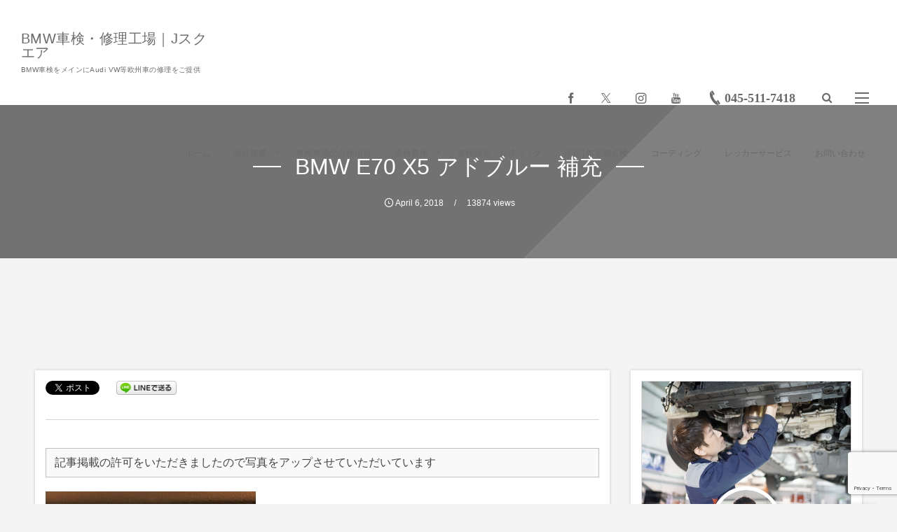

--- FILE ---
content_type: text/html; charset=UTF-8
request_url: https://bmw-jsquare.com/general-repair/adblue/
body_size: 18845
content:
<!DOCTYPE html>
<html lang="ja"><head prefix="og: http://ogp.me/ns# fb: http://ogp.me/ns/fb# article: http://ogp.me/ns/article#"><meta charset="utf-8" />
<meta name="viewport" content="width=device-width,initial-scale=1,minimum-scale=1,user-scalable=yes" /><meta name="description" content="記事掲載の許可をいただきましたので写真をアップさせていただいています BMW X5 アドブルー補充警告欄が点灯したのでご来店です。 一応診断機で故障コードを読み取ります。 キャップを緩めボトルをねじ込んでから上から押してあげると液が入っていきます。 あとは高速道路で100Km巡行30分で勝手に消えてくれます。 万一消えない場合は不具合があるので修理が必要です。 アドブルー補充警告ランプが点灯すると、、最悪エンジンストップ？ アドブル警告ランプは、診断機で消去できないので補充ごに走行して勝手に消えてくれるのを待ちます。 またアドブルーが完全になくなってしまうとエンジンがかからなくなってしまうので..." /><meta name="keywords" content="BMW　Adblue補充,X5,X5 Adblue補充,X5 アドブルー" /><meta property="og:title" content="BMW E70 X5  アドブルー 補充" /><meta property="og:type" content="article" /><meta property="og:url" content="https://bmw-jsquare.com/general-repair/adblue/" /><meta property="og:image" content="https://bmw-jsquare.com/wp-content/themes/dp-fancie-note-business/img/post_thumbnail/noimage.png" /><meta property="og:image:width" content="1200" /><meta property="og:image:height" content="800" /><meta property="og:description" content="記事掲載の許可をいただきましたので写真をアップさせていただいています BMW X5 アドブルー補充警告欄が点灯したのでご来店です。 一応診断機で故障コードを読み取ります。 キャップを緩めボトルをねじ込んでから上から押してあげると液が入っていきます。 あとは高速道路で100Km巡行30分で勝手に消えてくれます。 万一消えない場合は不具合があるので修理が必要です。 アドブルー補充警告ランプが点灯すると、、最悪エンジンストップ？ アドブル警告ランプは、診断機で消去できないので補充ごに走行して勝手に消えてくれるのを待ちます。 またアドブルーが完全になくなってしまうとエンジンがかからなくなってしまうので..." /><meta property="og:site_name" content="BMW車検・修理工場｜Jスクエア" /><meta name="twitter:card" content="summary_large_image" /><meta name="twitter:site" content="@JsquareTera" /><link rel="canonical" href="https://bmw-jsquare.com/general-repair/adblue/" /><title>BMW E70 X5  アドブルー 補充 &#8211; BMW車検・輸入車修理工場｜Jスクエア</title>
<meta name='robots' content='max-image-preview:large' />
	<style>img:is([sizes="auto" i], [sizes^="auto," i]) { contain-intrinsic-size: 3000px 1500px }</style>
	<link rel="dns-prefetch" href="//connect.facebook.net" /><link rel="dns-prefetch" href="//secure.gravatar.com" /><link rel="dns-prefetch" href="//api.pinterest.com" /><link rel="dns-prefetch" href="//jsoon.digitiminimi.com" /><link rel="dns-prefetch" href="//b.hatena.ne.jp" /><link rel="dns-prefetch" href="//platform.twitter.com" /><meta http-equiv="Last-Modified" content="Fri, 06 Apr. 2018 21:23:34 +0900" /><link rel='dns-prefetch' href='//ajax.googleapis.com' />
<link rel='dns-prefetch' href='//www.googletagmanager.com' />
<link rel="alternate" type="application/rss+xml" title="BMW車検 修理工場｜Jスクエア &raquo; フィード" href="https://bmw-jsquare.com/feed/" />
<link rel="alternate" type="application/rss+xml" title="BMW車検 修理工場｜Jスクエア &raquo; コメントフィード" href="https://bmw-jsquare.com/comments/feed/" />
<script>
/* <![CDATA[ */
window._wpemojiSettings = {"baseUrl":"https:\/\/s.w.org\/images\/core\/emoji\/15.0.3\/72x72\/","ext":".png","svgUrl":"https:\/\/s.w.org\/images\/core\/emoji\/15.0.3\/svg\/","svgExt":".svg","source":{"concatemoji":"https:\/\/bmw-jsquare.com\/wp-includes\/js\/wp-emoji-release.min.js?ver=6.7.4"}};
/*! This file is auto-generated */
!function(i,n){var o,s,e;function c(e){try{var t={supportTests:e,timestamp:(new Date).valueOf()};sessionStorage.setItem(o,JSON.stringify(t))}catch(e){}}function p(e,t,n){e.clearRect(0,0,e.canvas.width,e.canvas.height),e.fillText(t,0,0);var t=new Uint32Array(e.getImageData(0,0,e.canvas.width,e.canvas.height).data),r=(e.clearRect(0,0,e.canvas.width,e.canvas.height),e.fillText(n,0,0),new Uint32Array(e.getImageData(0,0,e.canvas.width,e.canvas.height).data));return t.every(function(e,t){return e===r[t]})}function u(e,t,n){switch(t){case"flag":return n(e,"\ud83c\udff3\ufe0f\u200d\u26a7\ufe0f","\ud83c\udff3\ufe0f\u200b\u26a7\ufe0f")?!1:!n(e,"\ud83c\uddfa\ud83c\uddf3","\ud83c\uddfa\u200b\ud83c\uddf3")&&!n(e,"\ud83c\udff4\udb40\udc67\udb40\udc62\udb40\udc65\udb40\udc6e\udb40\udc67\udb40\udc7f","\ud83c\udff4\u200b\udb40\udc67\u200b\udb40\udc62\u200b\udb40\udc65\u200b\udb40\udc6e\u200b\udb40\udc67\u200b\udb40\udc7f");case"emoji":return!n(e,"\ud83d\udc26\u200d\u2b1b","\ud83d\udc26\u200b\u2b1b")}return!1}function f(e,t,n){var r="undefined"!=typeof WorkerGlobalScope&&self instanceof WorkerGlobalScope?new OffscreenCanvas(300,150):i.createElement("canvas"),a=r.getContext("2d",{willReadFrequently:!0}),o=(a.textBaseline="top",a.font="600 32px Arial",{});return e.forEach(function(e){o[e]=t(a,e,n)}),o}function t(e){var t=i.createElement("script");t.src=e,t.defer=!0,i.head.appendChild(t)}"undefined"!=typeof Promise&&(o="wpEmojiSettingsSupports",s=["flag","emoji"],n.supports={everything:!0,everythingExceptFlag:!0},e=new Promise(function(e){i.addEventListener("DOMContentLoaded",e,{once:!0})}),new Promise(function(t){var n=function(){try{var e=JSON.parse(sessionStorage.getItem(o));if("object"==typeof e&&"number"==typeof e.timestamp&&(new Date).valueOf()<e.timestamp+604800&&"object"==typeof e.supportTests)return e.supportTests}catch(e){}return null}();if(!n){if("undefined"!=typeof Worker&&"undefined"!=typeof OffscreenCanvas&&"undefined"!=typeof URL&&URL.createObjectURL&&"undefined"!=typeof Blob)try{var e="postMessage("+f.toString()+"("+[JSON.stringify(s),u.toString(),p.toString()].join(",")+"));",r=new Blob([e],{type:"text/javascript"}),a=new Worker(URL.createObjectURL(r),{name:"wpTestEmojiSupports"});return void(a.onmessage=function(e){c(n=e.data),a.terminate(),t(n)})}catch(e){}c(n=f(s,u,p))}t(n)}).then(function(e){for(var t in e)n.supports[t]=e[t],n.supports.everything=n.supports.everything&&n.supports[t],"flag"!==t&&(n.supports.everythingExceptFlag=n.supports.everythingExceptFlag&&n.supports[t]);n.supports.everythingExceptFlag=n.supports.everythingExceptFlag&&!n.supports.flag,n.DOMReady=!1,n.readyCallback=function(){n.DOMReady=!0}}).then(function(){return e}).then(function(){var e;n.supports.everything||(n.readyCallback(),(e=n.source||{}).concatemoji?t(e.concatemoji):e.wpemoji&&e.twemoji&&(t(e.twemoji),t(e.wpemoji)))}))}((window,document),window._wpemojiSettings);
/* ]]> */
</script>
<style id='wp-emoji-styles-inline-css' type='text/css'>

	img.wp-smiley, img.emoji {
		display: inline !important;
		border: none !important;
		box-shadow: none !important;
		height: 1em !important;
		width: 1em !important;
		margin: 0 0.07em !important;
		vertical-align: -0.1em !important;
		background: none !important;
		padding: 0 !important;
	}
</style>
<link rel='stylesheet' id='wp-block-library-css' href='https://bmw-jsquare.com/wp-includes/css/dist/block-library/style.min.css?ver=6.7.4' type='text/css' media='all' />
<style id='classic-theme-styles-inline-css' type='text/css'>
/*! This file is auto-generated */
.wp-block-button__link{color:#fff;background-color:#32373c;border-radius:9999px;box-shadow:none;text-decoration:none;padding:calc(.667em + 2px) calc(1.333em + 2px);font-size:1.125em}.wp-block-file__button{background:#32373c;color:#fff;text-decoration:none}
</style>
<style id='global-styles-inline-css' type='text/css'>
:root{--wp--preset--aspect-ratio--square: 1;--wp--preset--aspect-ratio--4-3: 4/3;--wp--preset--aspect-ratio--3-4: 3/4;--wp--preset--aspect-ratio--3-2: 3/2;--wp--preset--aspect-ratio--2-3: 2/3;--wp--preset--aspect-ratio--16-9: 16/9;--wp--preset--aspect-ratio--9-16: 9/16;--wp--preset--color--black: #000000;--wp--preset--color--cyan-bluish-gray: #abb8c3;--wp--preset--color--white: #ffffff;--wp--preset--color--pale-pink: #f78da7;--wp--preset--color--vivid-red: #cf2e2e;--wp--preset--color--luminous-vivid-orange: #ff6900;--wp--preset--color--luminous-vivid-amber: #fcb900;--wp--preset--color--light-green-cyan: #7bdcb5;--wp--preset--color--vivid-green-cyan: #00d084;--wp--preset--color--pale-cyan-blue: #8ed1fc;--wp--preset--color--vivid-cyan-blue: #0693e3;--wp--preset--color--vivid-purple: #9b51e0;--wp--preset--gradient--vivid-cyan-blue-to-vivid-purple: linear-gradient(135deg,rgba(6,147,227,1) 0%,rgb(155,81,224) 100%);--wp--preset--gradient--light-green-cyan-to-vivid-green-cyan: linear-gradient(135deg,rgb(122,220,180) 0%,rgb(0,208,130) 100%);--wp--preset--gradient--luminous-vivid-amber-to-luminous-vivid-orange: linear-gradient(135deg,rgba(252,185,0,1) 0%,rgba(255,105,0,1) 100%);--wp--preset--gradient--luminous-vivid-orange-to-vivid-red: linear-gradient(135deg,rgba(255,105,0,1) 0%,rgb(207,46,46) 100%);--wp--preset--gradient--very-light-gray-to-cyan-bluish-gray: linear-gradient(135deg,rgb(238,238,238) 0%,rgb(169,184,195) 100%);--wp--preset--gradient--cool-to-warm-spectrum: linear-gradient(135deg,rgb(74,234,220) 0%,rgb(151,120,209) 20%,rgb(207,42,186) 40%,rgb(238,44,130) 60%,rgb(251,105,98) 80%,rgb(254,248,76) 100%);--wp--preset--gradient--blush-light-purple: linear-gradient(135deg,rgb(255,206,236) 0%,rgb(152,150,240) 100%);--wp--preset--gradient--blush-bordeaux: linear-gradient(135deg,rgb(254,205,165) 0%,rgb(254,45,45) 50%,rgb(107,0,62) 100%);--wp--preset--gradient--luminous-dusk: linear-gradient(135deg,rgb(255,203,112) 0%,rgb(199,81,192) 50%,rgb(65,88,208) 100%);--wp--preset--gradient--pale-ocean: linear-gradient(135deg,rgb(255,245,203) 0%,rgb(182,227,212) 50%,rgb(51,167,181) 100%);--wp--preset--gradient--electric-grass: linear-gradient(135deg,rgb(202,248,128) 0%,rgb(113,206,126) 100%);--wp--preset--gradient--midnight: linear-gradient(135deg,rgb(2,3,129) 0%,rgb(40,116,252) 100%);--wp--preset--font-size--small: 13px;--wp--preset--font-size--medium: 20px;--wp--preset--font-size--large: 36px;--wp--preset--font-size--x-large: 42px;--wp--preset--spacing--20: 0.44rem;--wp--preset--spacing--30: 0.67rem;--wp--preset--spacing--40: 1rem;--wp--preset--spacing--50: 1.5rem;--wp--preset--spacing--60: 2.25rem;--wp--preset--spacing--70: 3.38rem;--wp--preset--spacing--80: 5.06rem;--wp--preset--shadow--natural: 6px 6px 9px rgba(0, 0, 0, 0.2);--wp--preset--shadow--deep: 12px 12px 50px rgba(0, 0, 0, 0.4);--wp--preset--shadow--sharp: 6px 6px 0px rgba(0, 0, 0, 0.2);--wp--preset--shadow--outlined: 6px 6px 0px -3px rgba(255, 255, 255, 1), 6px 6px rgba(0, 0, 0, 1);--wp--preset--shadow--crisp: 6px 6px 0px rgba(0, 0, 0, 1);}:where(.is-layout-flex){gap: 0.5em;}:where(.is-layout-grid){gap: 0.5em;}body .is-layout-flex{display: flex;}.is-layout-flex{flex-wrap: wrap;align-items: center;}.is-layout-flex > :is(*, div){margin: 0;}body .is-layout-grid{display: grid;}.is-layout-grid > :is(*, div){margin: 0;}:where(.wp-block-columns.is-layout-flex){gap: 2em;}:where(.wp-block-columns.is-layout-grid){gap: 2em;}:where(.wp-block-post-template.is-layout-flex){gap: 1.25em;}:where(.wp-block-post-template.is-layout-grid){gap: 1.25em;}.has-black-color{color: var(--wp--preset--color--black) !important;}.has-cyan-bluish-gray-color{color: var(--wp--preset--color--cyan-bluish-gray) !important;}.has-white-color{color: var(--wp--preset--color--white) !important;}.has-pale-pink-color{color: var(--wp--preset--color--pale-pink) !important;}.has-vivid-red-color{color: var(--wp--preset--color--vivid-red) !important;}.has-luminous-vivid-orange-color{color: var(--wp--preset--color--luminous-vivid-orange) !important;}.has-luminous-vivid-amber-color{color: var(--wp--preset--color--luminous-vivid-amber) !important;}.has-light-green-cyan-color{color: var(--wp--preset--color--light-green-cyan) !important;}.has-vivid-green-cyan-color{color: var(--wp--preset--color--vivid-green-cyan) !important;}.has-pale-cyan-blue-color{color: var(--wp--preset--color--pale-cyan-blue) !important;}.has-vivid-cyan-blue-color{color: var(--wp--preset--color--vivid-cyan-blue) !important;}.has-vivid-purple-color{color: var(--wp--preset--color--vivid-purple) !important;}.has-black-background-color{background-color: var(--wp--preset--color--black) !important;}.has-cyan-bluish-gray-background-color{background-color: var(--wp--preset--color--cyan-bluish-gray) !important;}.has-white-background-color{background-color: var(--wp--preset--color--white) !important;}.has-pale-pink-background-color{background-color: var(--wp--preset--color--pale-pink) !important;}.has-vivid-red-background-color{background-color: var(--wp--preset--color--vivid-red) !important;}.has-luminous-vivid-orange-background-color{background-color: var(--wp--preset--color--luminous-vivid-orange) !important;}.has-luminous-vivid-amber-background-color{background-color: var(--wp--preset--color--luminous-vivid-amber) !important;}.has-light-green-cyan-background-color{background-color: var(--wp--preset--color--light-green-cyan) !important;}.has-vivid-green-cyan-background-color{background-color: var(--wp--preset--color--vivid-green-cyan) !important;}.has-pale-cyan-blue-background-color{background-color: var(--wp--preset--color--pale-cyan-blue) !important;}.has-vivid-cyan-blue-background-color{background-color: var(--wp--preset--color--vivid-cyan-blue) !important;}.has-vivid-purple-background-color{background-color: var(--wp--preset--color--vivid-purple) !important;}.has-black-border-color{border-color: var(--wp--preset--color--black) !important;}.has-cyan-bluish-gray-border-color{border-color: var(--wp--preset--color--cyan-bluish-gray) !important;}.has-white-border-color{border-color: var(--wp--preset--color--white) !important;}.has-pale-pink-border-color{border-color: var(--wp--preset--color--pale-pink) !important;}.has-vivid-red-border-color{border-color: var(--wp--preset--color--vivid-red) !important;}.has-luminous-vivid-orange-border-color{border-color: var(--wp--preset--color--luminous-vivid-orange) !important;}.has-luminous-vivid-amber-border-color{border-color: var(--wp--preset--color--luminous-vivid-amber) !important;}.has-light-green-cyan-border-color{border-color: var(--wp--preset--color--light-green-cyan) !important;}.has-vivid-green-cyan-border-color{border-color: var(--wp--preset--color--vivid-green-cyan) !important;}.has-pale-cyan-blue-border-color{border-color: var(--wp--preset--color--pale-cyan-blue) !important;}.has-vivid-cyan-blue-border-color{border-color: var(--wp--preset--color--vivid-cyan-blue) !important;}.has-vivid-purple-border-color{border-color: var(--wp--preset--color--vivid-purple) !important;}.has-vivid-cyan-blue-to-vivid-purple-gradient-background{background: var(--wp--preset--gradient--vivid-cyan-blue-to-vivid-purple) !important;}.has-light-green-cyan-to-vivid-green-cyan-gradient-background{background: var(--wp--preset--gradient--light-green-cyan-to-vivid-green-cyan) !important;}.has-luminous-vivid-amber-to-luminous-vivid-orange-gradient-background{background: var(--wp--preset--gradient--luminous-vivid-amber-to-luminous-vivid-orange) !important;}.has-luminous-vivid-orange-to-vivid-red-gradient-background{background: var(--wp--preset--gradient--luminous-vivid-orange-to-vivid-red) !important;}.has-very-light-gray-to-cyan-bluish-gray-gradient-background{background: var(--wp--preset--gradient--very-light-gray-to-cyan-bluish-gray) !important;}.has-cool-to-warm-spectrum-gradient-background{background: var(--wp--preset--gradient--cool-to-warm-spectrum) !important;}.has-blush-light-purple-gradient-background{background: var(--wp--preset--gradient--blush-light-purple) !important;}.has-blush-bordeaux-gradient-background{background: var(--wp--preset--gradient--blush-bordeaux) !important;}.has-luminous-dusk-gradient-background{background: var(--wp--preset--gradient--luminous-dusk) !important;}.has-pale-ocean-gradient-background{background: var(--wp--preset--gradient--pale-ocean) !important;}.has-electric-grass-gradient-background{background: var(--wp--preset--gradient--electric-grass) !important;}.has-midnight-gradient-background{background: var(--wp--preset--gradient--midnight) !important;}.has-small-font-size{font-size: var(--wp--preset--font-size--small) !important;}.has-medium-font-size{font-size: var(--wp--preset--font-size--medium) !important;}.has-large-font-size{font-size: var(--wp--preset--font-size--large) !important;}.has-x-large-font-size{font-size: var(--wp--preset--font-size--x-large) !important;}
:where(.wp-block-post-template.is-layout-flex){gap: 1.25em;}:where(.wp-block-post-template.is-layout-grid){gap: 1.25em;}
:where(.wp-block-columns.is-layout-flex){gap: 2em;}:where(.wp-block-columns.is-layout-grid){gap: 2em;}
:root :where(.wp-block-pullquote){font-size: 1.5em;line-height: 1.6;}
</style>
<link rel='stylesheet' id='contact-form-7-css' href='https://bmw-jsquare.com/wp-content/plugins/contact-form-7/includes/css/styles.css?ver=5.7.6' type='text/css' media='all' />
<link rel='stylesheet' id='dp-sc-flexbox-css' href='https://bmw-jsquare.com/wp-content/plugins/dp-ex-shortcodes/css/style/shortcodes/flexbox.css?ver=1.4.5.0' type='text/css' media='all' />
<link rel='stylesheet' id='dp-sc-profile-css' href='https://bmw-jsquare.com/wp-content/plugins/dp-ex-shortcodes/css/style/shortcodes/profile.css?ver=1.4.5.0' type='text/css' media='all' />
<link rel='stylesheet' id='digipress-css' href='https://bmw-jsquare.com/wp-content/themes/dp-fancie-note-business/css/style.css?ver=20241127051950' type='text/css' media='all' />
<link rel='stylesheet' id='dp-shortcodes-css' href='https://bmw-jsquare.com/wp-content/plugins/dp-ex-shortcodes/css/style.css?ver=1.4.5.0' type='text/css' media='all' />
<link rel='stylesheet' id='dp-visual-css' href='https://bmw-jsquare.com/wp-content/uploads/digipress/fancie-note-business/css/visual-custom.css?ver=20250911082728' type='text/css' media='all' />
<script src="https://ajax.googleapis.com/ajax/libs/jquery/3.7.1/jquery.min.js?ver=6.7.4" id="jquery-js"></script>

<!-- Google アナリティクス スニペット (Site Kit が追加) -->
<script src="https://www.googletagmanager.com/gtag/js?id=UA-19769169-11" id="google_gtagjs-js" async></script>
<script id="google_gtagjs-js-after">
/* <![CDATA[ */
window.dataLayer = window.dataLayer || [];function gtag(){dataLayer.push(arguments);}
gtag('set', 'linker', {"domains":["bmw-jsquare.com"]} );
gtag("js", new Date());
gtag("set", "developer_id.dZTNiMT", true);
gtag("config", "UA-19769169-11", {"anonymize_ip":true});
gtag("config", "G-MBJE3LJ3JQ");
/* ]]> */
</script>

<!-- (ここまで) Google アナリティクス スニペット (Site Kit が追加) -->
<link rel="https://api.w.org/" href="https://bmw-jsquare.com/wp-json/" /><link rel="alternate" title="JSON" type="application/json" href="https://bmw-jsquare.com/wp-json/wp/v2/posts/639" /><link rel="EditURI" type="application/rsd+xml" title="RSD" href="https://bmw-jsquare.com/xmlrpc.php?rsd" />
<link rel='shortlink' href='https://bmw-jsquare.com/?p=639' />
<link rel="alternate" title="oEmbed (JSON)" type="application/json+oembed" href="https://bmw-jsquare.com/wp-json/oembed/1.0/embed?url=https%3A%2F%2Fbmw-jsquare.com%2Fgeneral-repair%2Fadblue%2F" />
<link rel="alternate" title="oEmbed (XML)" type="text/xml+oembed" href="https://bmw-jsquare.com/wp-json/oembed/1.0/embed?url=https%3A%2F%2Fbmw-jsquare.com%2Fgeneral-repair%2Fadblue%2F&#038;format=xml" />
<meta name="generator" content="Site Kit by Google 1.96.0" />
<!-- Google AdSense スニペット (Site Kit が追加) -->
<meta name="google-adsense-platform-account" content="ca-host-pub-2644536267352236">
<meta name="google-adsense-platform-domain" content="sitekit.withgoogle.com">
<!-- (ここまで) Google AdSense スニペット (Site Kit が追加) -->

<!-- Google タグ マネージャー スニペット (Site Kit が追加) -->
<script>
/* <![CDATA[ */

			( function( w, d, s, l, i ) {
				w[l] = w[l] || [];
				w[l].push( {'gtm.start': new Date().getTime(), event: 'gtm.js'} );
				var f = d.getElementsByTagName( s )[0],
					j = d.createElement( s ), dl = l != 'dataLayer' ? '&l=' + l : '';
				j.async = true;
				j.src = 'https://www.googletagmanager.com/gtm.js?id=' + i + dl;
				f.parentNode.insertBefore( j, f );
			} )( window, document, 'script', 'dataLayer', 'GTM-P5MDNVK' );
			
/* ]]> */
</script>

<!-- (ここまで) Google タグ マネージャー スニペット (Site Kit が追加) -->
<link rel="icon" href="https://bmw-jsquare.com/wp-content/uploads/2025/09/cropped-European-Car-Repair-1-32x32.png" sizes="32x32" />
<link rel="icon" href="https://bmw-jsquare.com/wp-content/uploads/2025/09/cropped-European-Car-Repair-1-192x192.png" sizes="192x192" />
<link rel="apple-touch-icon" href="https://bmw-jsquare.com/wp-content/uploads/2025/09/cropped-European-Car-Repair-1-180x180.png" />
<meta name="msapplication-TileImage" content="https://bmw-jsquare.com/wp-content/uploads/2025/09/cropped-European-Car-Repair-1-270x270.png" />
<script>j$=jQuery;</script></head><body class="post-template-default single single-post postid-639 single-format-standard main-body pc" data-ct-sns-cache="true" data-ct-sns-cache-time="86400000">		<!-- Google タグ マネージャー (noscript) スニペット (Site Kit が追加) -->
		<noscript>
			<iframe src="https://www.googletagmanager.com/ns.html?id=GTM-P5MDNVK" height="0" width="0" style="display:none;visibility:hidden"></iframe>
		</noscript>
		<!-- (ここまで) Google タグ マネージャー (noscript) スニペット (Site Kit が追加) -->
		<header id="header_container" class="header_container pc float"><div class="header_content clearfix"><div class="h_group"><h1 class="hd_title txt"><a href="https://bmw-jsquare.com/" title="BMW車検 修理工場｜Jスクエア">BMW車検・修理工場｜Jスクエア</a></h1><h2 class="caption">BMW車検をメインにAudi VW等欧州車の修理をご提供</h2></div><div class="r_block"><div id="hd_misc_div" class="hd_misc_div"><div id="hd_sns_links" class="hd_sns_links"><ul><li class="fb"><a href="https://www.facebook.com/BMW.Jsquare/" title="Share on Facebook" target="_blank"><span class="r-wrap"><i class="icon-facebook"></i></span></a></li><li class="tw"><a href="https://twitter.com/JsquareTera" title="Follow on Twitter" target="_blank"><span class="r-wrap"><i class="icon-twitter"></i></span></a></li><li class="instagram"><a href="https://www.instagram.com/j_square_tera" title="Instagram" target="_blank"><span class="r-wrap"><i class="icon-instagram"></i></span></a></li><li class="youtube"><a href="https://www.youtube.com/user/jun69966996" title="YouTube" target="_blank"><span class="r-wrap"><i class="icon-youtube"></i></span></a></li></ul></div><div id="hd_tel"><a href="tel:045-511-7418" class="icon-phone"><span>045-511-7418</span></a></div><div id="hd_searchform"><span class="r-wrap"><i id="hd_search_btn" class="icon-search"></i></span></div><div id="hd_hidden_menu_btn"><span></span></div><div id="expand_float_menu" class="icon-dot-menu"><i></i></div>
</div><nav id="global_menu_nav" class="global_menu_nav has-rcontent"><ul id="global_menu_ul" class=""><li id="menu-item-55" class="menu-item menu-item-type-custom menu-item-object-custom menu-item-home"><a href="https://bmw-jsquare.com/" class="menu-link"><span class="menu-title">ホーム</span></a></li>
<li id="menu-item-54" class="menu-item menu-item-type-post_type menu-item-object-page menu-item-has-children"><a href="https://bmw-jsquare.com/company-info/" class="menu-link"><span class="menu-title">会社概要</span></a>
<ul class="sub-menu">
	<li id="menu-item-1938" class="menu-item menu-item-type-post_type menu-item-object-page"><a href="https://bmw-jsquare.com/company-info/factory/" class="menu-link"><span class="menu-title">設備・機器</span></a></li>
	<li id="menu-item-1937" class="menu-item menu-item-type-post_type menu-item-object-page"><a href="https://bmw-jsquare.com/company-info/showroom/" class="menu-link"><span class="menu-title">ショールームギャラリー</span></a></li>
	<li id="menu-item-2004" class="menu-item menu-item-type-post_type menu-item-object-page"><a href="https://bmw-jsquare.com/company-info/agreement/" class="menu-link"><span class="menu-title">最新BMW専用テスター・AOSシステム導入で安心の車検整備</span></a></li>
	<li id="menu-item-3259" class="menu-item menu-item-type-post_type menu-item-object-page"><a href="https://bmw-jsquare.com/company-info/staff/" class="menu-link"><span class="menu-title">スタッフ</span></a></li>
	<li id="menu-item-2214" class="menu-item menu-item-type-custom menu-item-object-custom"><a href="https://abs-repair.com/recluit" class="menu-link"><span class="menu-title">採用情報</span></a></li>
</ul>
</li>
<li id="menu-item-1186" class="menu-item menu-item-type-post_type menu-item-object-page"><a href="https://bmw-jsquare.com/inspection-items/" class="menu-link"><span class="menu-title">車検整備の点検項目</span></a></li>
<li id="menu-item-1187" class="menu-item menu-item-type-post_type menu-item-object-page menu-item-has-children"><a href="https://bmw-jsquare.com/vehicle-inspection_price/" class="menu-link"><span class="menu-title">車検費用</span></a>
<ul class="sub-menu">
	<li id="menu-item-2141" class="menu-item menu-item-type-post_type menu-item-object-post"><a href="https://bmw-jsquare.com/car-inspection/post-2021/" class="menu-link"><span class="menu-title">どこでBMWの車検をするかの選ぶ基準・専用テスターについて</span></a></li>
</ul>
</li>
<li id="menu-item-3429" class="menu-item menu-item-type-post_type menu-item-object-page"><a href="https://bmw-jsquare.com/value_pack/" class="menu-link"><span class="menu-title">車検限定・お得パック</span></a></li>
<li id="menu-item-2002" class="menu-item menu-item-type-post_type menu-item-object-page"><a href="https://bmw-jsquare.com/1y_inspection/" class="menu-link"><span class="menu-title">法定1年定期点検</span></a></li>
<li id="menu-item-2821" class="menu-item menu-item-type-post_type menu-item-object-page"><a href="https://bmw-jsquare.com/coding/" class="menu-link"><span class="menu-title">コーディング</span></a></li>
<li id="menu-item-3979" class="menu-item menu-item-type-post_type menu-item-object-page"><a href="https://bmw-jsquare.com/loadedcar/" class="menu-link"><span class="menu-title">レッカーサービス</span></a></li>
<li id="menu-item-1887" class="menu-item menu-item-type-post_type menu-item-object-page"><a href="https://bmw-jsquare.com/contact/" class="menu-link"><span class="menu-title">お問い合わせ</span></a></li>
</ul></nav></div></div></header><div id="container" class="dp-container clearfix not-home singular float"><section class="ct-hd term-color7 no_bgimg singular"><h2 class="hd-title single-title wow fadeInDown"><span>BMW E70 X5  アドブルー 補充</span></h2><div class="meta-info" data-wow-delay="1.4s"><div class="meta meta-date"><time datetime="2018-04-06T21:20:30+09:00" class="published icon-clock eng"><span class="date_month_en_full">April</span> <span class="date_day">6</span>, <span class="date_year">2018</span></time></div><div class="meta meta-views">13874 views</div></div></section><div class="widget-container top clearfix not-home singular"></div><div class="content-wrap incontainer clearfix not-home singular">
<div id="content" class="content two-col right"><article id="post-639" class="single-article post-639 post type-post status-publish format-standard category-general-repair tag-bmwadblue tag-x5 tag-x5-adblue tag-x5-"><header class="sb-right two-col"><div class="single_post_meta"><div class="post_meta_sns_btn top"><ul class="sns_btn_div sns_btn_normal"><li class="sns_btn_twitter"><a href="https://twitter.com/share" class="twitter-share-button" data-lang="ja" data-url="https://bmw-jsquare.com/general-repair/adblue/" data-count="horizontal">Tweet</a></li><li class="sns_btn_facebook"><div class="fb-like" data-href="https://bmw-jsquare.com/general-repair/adblue/" data-action="like" data-layout="button_count" data-show-faces="false" data-share="false"></div></li><li class="sns_btn_pinterest"><a data-pin-do="buttonPin" data-pin-count="beside" data-pin-lang="en" data-pin-save="true" href="https://jp.pinterest.com/pin/create/button/?url=https://bmw-jsquare.com/general-repair/adblue/&description=%E8%A8%98%E4%BA%8B%E6%8E%B2%E8%BC%89%E3%81%AE%E8%A8%B1%E5%8F%AF%E3%82%92%E3%81%84%E3%81%9F%E3%81%A0%E3%81%8D%E3%81%BE%E3%81%97%E3%81%9F%E3%81%AE%E3%81%A7%E5%86%99%E7%9C%9F%E3%82%92%E3%82%A2%E3%83%83%E3%83%97%E3%81%95%E3%81%9B%E3%81%A6%E3%81%84%E3%81%9F%E3%81%A0%E3%81%84%E3%81%A6%E3%81%84%E3%81%BE%E3%81%99+BMW+X5+%E3%82%A2%E3%83%89%E3%83%96%E3%83%AB%E3%83%BC%E8%A3%9C%E5%85%85%E8%AD%A6%E5%91%8A%E6%AC%84%E3%81%8C%E7%82%B9%E7%81%AF%E3%81%97%E3%81%9F%E3%81%AE%E3%81%A7%E3%81%94%E6%9D%A5%E5%BA%97%E3%81%A7%E3%81%99%E3%80%82+%E4%B8%80%E5%BF%9C%E8%A8%BA%E6%96%AD%E6%A9%9F%E3%81%A7%E6%95%85%E9%9A%9C%E3%82%B3%E3%83%BC%E3%83%89%E3%82%92%E8%AA%AD%E3%81%BF%E5%8F%96%E3%82%8A%E3%81%BE%E3%81%99%E3%80%82+%E3%82%AD%E3%83%A3%E3%83%83%E3%83%97%E3%82%92%E7%B7%A9%E3%82%81%E3%83%9C%E3%83%88%E3%83%AB%E3%82%92%E3%81%AD%E3%81%98%E8%BE%BC%E3%82%93%E3%81%A7%E3%81%8B%E3%82%89%E4%B8%8A%E3%81%8B%E3%82%89%E6%8A%BC%E3%81%97%E3%81%A6%E3%81%82%E3%81%92%E3%82%8B%E3%81%A8%E6%B6%B2%E3%81%8C%E5%85%A5%E3%81%A3%E3%81%A6%E3%81%84%E3%81%8D%E3%81%BE%E3%81%99%E3%80%82+%E3%81%82%E3%81%A8%E3%81%AF%E9%AB%98%E9%80%9F%E9%81%93%E8%B7%AF%E3%81%A7100Km%E5%B7%A1%E8%A1%8C30%E5%88%86%E3%81%A7%E5%8B%9D%E6%89%8B%E3%81%AB%E6%B6%88%E3%81%88%E3%81%A6%E3%81%8F%E3%82%8C%E3%81%BE%E3%81%99%E3%80%82+%E4%B8%87%E4%B8%80%E6%B6%88%E3%81%88%E3%81%AA%E3%81%84%E5%A0%B4%E5%90%88%E3%81%AF%E4%B8%8D%E5%85%B7%E5%90%88%E3%81%8C%E3%81%82%E3%82%8B%E3%81%AE%E3%81%A7%E4%BF%AE%E7%90%86%E3%81%8C%E5%BF%85%E8%A6%81%E3%81%A7%E3%81%99%E3%80%82+%E3%82%A2%E3%83%89%E3%83%96%E3%83%AB%E3%83%BC%E8%A3%9C%E5%85%85%E8%AD%A6%E5%91%8A%E3%83%A9%E3%83%B3%E3%83%97%E3%81%8C%E7%82%B9%E7%81%AF%E3%81%99%E3%82%8B%E3%81%A8%E3%80%81%E3%80%81%E6%9C%80%E6%82%AA%E3%82%A8%E3%83%B3%E3%82%B8%E3%83%B3%E3%82%B9%E3%83%88%E3%83%83%E3%83%97%EF%BC%9F+%E3%82%A2%E3%83%89%E3%83%96%E3%83%AB%E8%AD%A6%E5%91%8A%E3%83%A9%E3%83%B3%E3%83%97%E3%81%AF%E3%80%81%E8%A8%BA%E6%96%AD%E6%A9%9F%E3%81%A7%E6%B6%88%E5%8E%BB%E3%81%A7%E3%81%8D%E3%81%AA%E3%81%84%E3%81%AE%E3%81%A7%E8%A3%9C%E5%85%85%E3%81%94%E3%81%AB%E8%B5%B0%E8%A1%8C%E3%81%97%E3%81%A6%E5%8B%9D%E6%89%8B%E3%81%AB%E6%B6%88%E3%81%88%E3%81%A6%E3%81%8F%E3%82%8C%E3%82%8B%E3%81%AE%E3%82%92%E5%BE%85%E3%81%A1%E3%81%BE%E3%81%99%E3%80%82+%E3%81%BE%E3%81%9F%E3%82%A2%E3%83%89%E3%83%96%E3%83%AB%E3%83%BC%E3%81%8C%E5%AE%8C%E5%85%A8%E3%81%AB%E3%81%AA%E3%81%8F%E3%81%AA%E3%81%A3%E3%81%A6%E3%81%97%E3%81%BE%E3%81%86%E3%81%A8%E3%82%A8%E3%83%B3%E3%82%B8%E3%83%B3%E3%81%8C%E3%81%8B%E3%81%8B%E3%82%89%E3%81%AA%E3%81%8F%E3%81%AA%E3%81%A3%E3%81%A6%E3%81%97%E3%81%BE%E3%81%86%E3%81%AE%E3%81%A7%E6%B3%A8%E6%84%8F%E3%81%8C%E5%BF%85%E8%A6%81%E3%81%A7%E3%81%99%21%21"></a></li><li class="sns_btn_line"><a href="https://lineit.line.me/share/ui?url=https://bmw-jsquare.com/general-repair/adblue/" target="_blank"><img src="https://bmw-jsquare.com/wp-content/themes/dp-fancie-note-business/img/social/linebutton_86x20.png" width="86" height="20" alt="Send by LINE" /></a></li></ul></div></div></header><div class="entry entry-content"><div class="box-blue-c-bg">記事掲載の許可をいただきましたので写真をアップさせていただいています</div>
<p><img fetchpriority="high" decoding="async" src="https://bmw-jsquare.com/wp-content/uploads/2018/04/IMG_1900-300x225.jpg" alt="BMW　アドブルー補充" width="300" height="225" class="alignnone size-medium wp-image-645" srcset="https://bmw-jsquare.com/wp-content/uploads/2018/04/IMG_1900-300x225.jpg 300w, https://bmw-jsquare.com/wp-content/uploads/2018/04/IMG_1900-768x576.jpg 768w, https://bmw-jsquare.com/wp-content/uploads/2018/04/IMG_1900-1024x768.jpg 1024w" sizes="(max-width: 300px) 100vw, 300px" /></p>
<p>BMW X5 アドブルー補充警告欄が点灯したのでご来店です。</p>
<p><img decoding="async" src="https://bmw-jsquare.com/wp-content/uploads/2018/04/IMG_1903-300x225.jpg" alt="" width="300" height="225" class="alignnone size-medium wp-image-644" srcset="https://bmw-jsquare.com/wp-content/uploads/2018/04/IMG_1903-300x225.jpg 300w, https://bmw-jsquare.com/wp-content/uploads/2018/04/IMG_1903-768x576.jpg 768w, https://bmw-jsquare.com/wp-content/uploads/2018/04/IMG_1903-1024x768.jpg 1024w" sizes="(max-width: 300px) 100vw, 300px" /></p>
<p>一応診断機で故障コードを読み取ります。</p>
<p><img decoding="async" src="https://bmw-jsquare.com/wp-content/uploads/2018/04/IMG_1909-225x300.jpg" alt="" width="225" height="300" class="alignnone size-medium wp-image-640" srcset="https://bmw-jsquare.com/wp-content/uploads/2018/04/IMG_1909-225x300.jpg 225w, https://bmw-jsquare.com/wp-content/uploads/2018/04/IMG_1909-768x1024.jpg 768w" sizes="(max-width: 225px) 100vw, 225px" /></p>
<p>キャップを緩めボトルをねじ込んでから上から押してあげると液が入っていきます。</p>
<p>あとは高速道路で100Km巡行30分で勝手に消えてくれます。<br />
万一消えない場合は不具合があるので修理が必要です。</p>
<div class="box-blue">
<span class="mk-yellow">アドブルー補充警告ランプが点灯すると、、最悪エンジンストップ？</span></p>
<p>アドブル警告ランプは、診断機で消去できないので補充ごに走行して勝手に消えてくれるのを待ちます。<br />
またアドブルーが完全になくなってしまうとエンジンがかからなくなってしまうので注意が必要です!!
</p></div>
</div><div class="widget-content single clearfix"><div id="custom_html-6" class="widget_text widget-box widget_custom_html slider_fx"><div class="textwidget custom-html-widget"><hr>
車検のご相談は、お気軽にお問い合わせください。
<div class="dp_sc_fl_box fancie-note-business">
<div class="dp_sc_fl_item">
<a href="tel:0455117418" id="btnafp6f" class="btn  icon-phone " target="_blank">電話でお問合せ　</a><style>#btnafp6f{border-color:#dd3333;}#btnafp6f:after{background-color:#dd3333;background-image:none;}#btnafp6f{color:#dd3333!important;}#btnafp6f:hover{color:#fff!important;}</style>
</div><div class="dp_sc_fl_item">
<a href="https://bmw-jsquare.com/contact" id="btny3p08" class="btn  icon-mail-alt " target="_blank">メールでお問合せ</a><style>#btny3p08{border-color:#222f50;}#btny3p08:after{background-color:#222f50;background-image:none;}#btny3p08{color:#222f50!important;}#btny3p08:hover{color:#fff!important;}</style></div>
<div class="dp_sc_fl_item"><a href="https://lin.ee/JpG0mWs" id="btntdswb" class="btn  icon-comment-alt " target="_blank"> LINEでお問い合わせ</a><style>#btntdswb{border-color:#7ed640;}#btntdswb:after{background-color:#7ed640;background-image:none;}#btntdswb{color:#7ed640!important;}#btntdswb:hover{color:#fff!important;}</style></div>
</div>
受付時間：10:00～18:00 <br>
※日祝祭日はお休みをいただきます。メールの返信は翌営業日となりますので、ご了承ください。</div></div></div><footer class="single_post_meta bottom"><div class="first_row"><div class="meta meta-cat"><a href="https://bmw-jsquare.com/category/general-repair/" rel="tag" class="item-link term-color7">一般修理</a></div><div class="meta meta-cat tag"><a href="https://bmw-jsquare.com/tag/bmw%e3%80%80adblue%e8%a3%9c%e5%85%85/" rel="tag" class="item-link">BMW　Adblue補充</a> <a href="https://bmw-jsquare.com/tag/x5/" rel="tag" class="item-link">X5</a> <a href="https://bmw-jsquare.com/tag/x5-adblue%e8%a3%9c%e5%85%85/" rel="tag" class="item-link">X5 Adblue補充</a> <a href="https://bmw-jsquare.com/tag/x5-%e3%82%a2%e3%83%89%e3%83%96%e3%83%ab%e3%83%bc/" rel="tag" class="item-link">X5 アドブルー</a> </div></div></footer></article><aside class="dp_related_posts clearfix vertical two-col"><h3 class="inside-title"><span>あなたにオススメの記事</span></h3><ul><li>関連する投稿はまだありません。</li></ul></aside><div class="single-nav  two-col"><ul class="clearfix"><li class="left"><a href="https://bmw-jsquare.com/car-inspection/car-inspection-blog/2018-4-2/" title="BMW車検 BMW E46車検整備 2018-4-2" class="navlink"><div class="r-wrap"><figure><div class="post-img" style="background-image:url('https://bmw-jsquare.com/wp-content/themes/dp-fancie-note-business/img/post_thumbnail/noimage.png');"></div></figure><i class="icon-left-light"></i><span class="ptitle">BMW車検 BMW E46車検整備 2018-4-2</span></div></a></li><li class="right"><a href="https://bmw-jsquare.com/information/2018-4-7/" title="ヘッドライト光軸調整 校正作業" class="navlink"><div class="r-wrap"><span class="ptitle">ヘッドライト光軸調整 校正作業</span><i class="icon-right-light"></i><figure><div class="post-img" style="background-image:url('https://bmw-jsquare.com/wp-content/themes/dp-fancie-note-business/img/post_thumbnail/noimage.png');"></div></figure></div></a></li></ul></div><section id="comments_area">
<div class="dp_fb_comments_div"><h3 class="inside-title"><span class="title">Facebookコメント</span></h3><div class="fb-comments" data-href="https://bmw-jsquare.com/general-repair/adblue/" data-num-posts="10" data-width="100%"></div></div></section></div><aside id="sidebar" class="sidebar right first"><div id="custom_html-8" class="widget_text widget-box widget_custom_html slider_fx"><div class="textwidget custom-html-widget"><div class="dp_sc_prof" style="width:100%;background-color:#ffffff;border:1px solid #dddddd;"><div class="dp_sc_prof_top_area has-bd" style="background-color:#dddddd;"><div class="dp_sc_prof_top_bgimg"><img src="https://bmw-jsquare.com/wp-content/uploads/2019/04/work8.jpg" alt="Profile image" /></div></div><figure class="dp_sc_prof_img circle" style="margin-top:-50px;border-style:solid;border-color:#ffffff;background-color:#ffffff;border-width:5px;width:100px;height:100px;"><a href="https://bmw-jsquare.com/company-info"><span class="cover_img" style="background-image:url('https://bmw-jsquare.com/wp-content/uploads/2019/04/icon_jn-1.jpg');"></span></a></figure><div class="dp_sc_prof_name"><a href="https://bmw-jsquare.com/company-info" style="color:#333333;font-size:18px;">代表　永井 順一</a></div><div class="dp_sc_prof_title" style="color:#333333;font-size:14px;">自動車整備士免許 / 基板修理士 / 職業訓練指導員 / 自動車整備科教員</div><div class="dp_sc_prof_desc" style="color:#888888;font-size:12px;">
トヨタ自動車・ボルボ・マツダ系ディーラーでメカニックを経験。メカニックを25年以上経験してきた私店長永井が思う理想のショップを実現すべく「個々のお客様にすべてに喜んでいただけるサービスをご提供する」この言葉を心に留め日々努力していく所存です。
</div><div class="dp_sc_prof_sns"><ul><li><a href="https://www.facebook.com/jsquare.abs" class="icon-facebook-circled" title="Like on Facebook" target="_blank" style="color:#333333;;"><span>Facebook</span></a></li><li><a href="https://www.youtube.com/channel/UCgI7bh_kHFdBQKBYiK9vjNg?view_as=subscriber" class="icon-youtube" title="Subscribe on YouTube" target="_blank" style="color:#333333;;"><span>YouTube</span></a></li></ul></div></div></div></div><div id="custom_html-20" class="widget_text widget-box widget_custom_html slider_fx"><div class="textwidget custom-html-widget"><a href="tel:0455117418" id="btnce9b3" class="btn  icon-phone ft20px" target="_blank">電話でお問い合わせ　</a><style>#btnce9b3{border-color:#dd3333;}#btnce9b3:after{background-color:#dd3333;background-image:none;}#btnce9b3{color:#dd3333!important;}#btnce9b3:hover{color:#fff!important;}</style>
<a href="https://bmw-jsquare.com/contact" id="btn1sajs" class="btn  icon-mail-alt ft20px" target="_blank">メールでお問い合わせ</a><style>#btn1sajs{border-color:#222f50;}#btn1sajs:after{background-color:#222f50;background-image:none;}#btn1sajs{color:#222f50!important;}#btn1sajs:hover{color:#fff!important;}</style><a href="https://lin.ee/JpG0mWs" id="btnp0seh" class="btn  icon-comment-alt ft20px" target="_blank"> LINEでお問い合わせ</a><style>#btnp0seh{border-color:#7ed640;}#btnp0seh:after{background-color:#7ed640;background-image:none;}#btnp0seh{color:#7ed640!important;}#btnp0seh:hover{color:#fff!important;}</style>
<p>受付時間：10:00～18:00 <br>
※日祝祭日はお休みをいただきます。メールの返信は翌営業日となりますので、ご了承ください。
</p></div></div><div id="custom_html-29" class="widget_text widget-box widget_custom_html slider_fx"><h1 class="wd-title"><span>お支払い方法</span></h1><div class="textwidget custom-html-widget"><center>＼ご利用いただけるようになりました！／<br>
<img src="https://abs-repair.com/wp-content/uploads/2023/05/paypatlogo-702x256.jpeg" alt="paypya" width="202"  class="alignnone size-medium wp-image-19910" />
下記のお支払い方法がご利用いただけます。</center><br>
<strong>ご来店の場合：</strong>現金・クレジットカード・PayPay<br>
<strong>業者様・宅配便ご利用の場合：</strong>クレジットカード・銀行振込・代金引換・PayPay</div></div><div id="dprecentpostswidget-6" class="widget-box dp_recent_posts_widget slider_fx"><h1 class="wd-title"><span>NEWS</span></h1><ul class="recent_entries has_thumb"><li class="clearfix"><div class="widget-post-thumb"><a href="https://bmw-jsquare.com/information/post-4366/" class="thumb-link"><figure class="post-thumb" style="background-image:url('https://bmw-jsquare.com/wp-content/uploads/2025/12/2026newyear_bmw-280x192.png');"></figure></a></div><div class="excerpt_div clearfix has_thumb"><div class="widget-time"><time datetime="2026-01-06T14:02:39+09:00" class="widget-time">Jan 6, 2026</time></div><div class="excerpt_title_wid" role="heading"><a href="https://bmw-jsquare.com/information/post-4366/" class="item-link">新年のご挨拶と営業日のご案内</a></div></div></li><li class="clearfix"><div class="widget-post-thumb"><a href="https://bmw-jsquare.com/information/post-4353/" class="thumb-link"><figure class="post-thumb" style="background-image:url('https://bmw-jsquare.com/wp-content/uploads/2025/11/BMW2025-2026-280x192.png');"></figure></a></div><div class="excerpt_div clearfix has_thumb"><div class="widget-time"><time datetime="2025-12-01T13:25:14+09:00" class="widget-time">Dec 1, 2025</time></div><div class="excerpt_title_wid" role="heading"><a href="https://bmw-jsquare.com/information/post-4353/" class="item-link">2025-2026年 年末年始休業のお知らせ</a></div></div></li><li class="clearfix"><div class="widget-post-thumb"><a href="https://bmw-jsquare.com/information/post-4281/" class="thumb-link"><figure class="post-thumb" style="background-image:url('https://bmw-jsquare.com/wp-content/uploads/2025/07/2025夏季休業BMW-280x192.png');"></figure></a></div><div class="excerpt_div clearfix has_thumb"><div class="widget-time"><time datetime="2025-07-31T10:00:29+09:00" class="widget-time">Jul 31, 2025</time></div><div class="excerpt_title_wid" role="heading"><a href="https://bmw-jsquare.com/information/post-4281/" class="item-link">2025年　夏季休業のお知らせ</a></div></div></li></ul><div class="more-entry-link"><a href="https://bmw-jsquare.com/category/information/"><span>More</span></a></div></div><div id="text-8" class="widget-box widget_text slider_fx"><h1 class="wd-title"><span>&#8211; 採用情報 &#8211; メカニック急募</span></h1>			<div class="textwidget"><p><a href="https://abs-repair.com/recluit"><img loading="lazy" decoding="async" class="alignnone size-full wp-image-1180" src="https://bmw-jsquare.com/wp-content/uploads/2019/03/recruit.jpg" alt="メカニック求人募集" width="600" height="300" srcset="https://bmw-jsquare.com/wp-content/uploads/2019/03/recruit.jpg 600w, https://bmw-jsquare.com/wp-content/uploads/2019/03/recruit-300x150.jpg 300w, https://bmw-jsquare.com/wp-content/uploads/2019/03/recruit-450x225.jpg 450w" sizes="auto, (max-width: 600px) 100vw, 600px" /></a></p>
</div>
		</div><div id="text-7" class="widget-box widget_text slider_fx">			<div class="textwidget"><p><a href="http://abs-repair.com/" target="_blank"><img loading="lazy" decoding="async" class="alignleft size-full wp-image-1950" src="https://bmw-jsquare.com/wp-content/uploads/2019/04/absrepair.jpg" alt="ABS修理事業" width="600" height="280" srcset="https://bmw-jsquare.com/wp-content/uploads/2019/04/absrepair.jpg 600w, https://bmw-jsquare.com/wp-content/uploads/2019/04/absrepair-300x140.jpg 300w, https://bmw-jsquare.com/wp-content/uploads/2019/04/absrepair-450x210.jpg 450w" sizes="auto, (max-width: 600px) 100vw, 600px" /></a><br />
<a href="http://www.autocar.jp/specialshop/2012/03/29/113092/" target="_blank" rel="noopener"><img loading="lazy" decoding="async" class="alignnone size-full wp-image-1177" src="https://bmw-jsquare.com/wp-content/uploads/2019/03/autocar.jpg" alt="" width="600" height="280" srcset="https://bmw-jsquare.com/wp-content/uploads/2019/03/autocar.jpg 600w, https://bmw-jsquare.com/wp-content/uploads/2019/03/autocar-300x140.jpg 300w, https://bmw-jsquare.com/wp-content/uploads/2019/03/autocar-450x210.jpg 450w" sizes="auto, (max-width: 600px) 100vw, 600px" /></a><br />
<a href="https://www.facebook.com/BMW.Jsquare/"><img loading="lazy" decoding="async" class="alignnone size-full wp-image-1178" src="https://bmw-jsquare.com/wp-content/uploads/2019/11/facebook_bmw.jpg" alt="BMW車検センターのフェイスブック" width="600" height="280" /></a><br />
<a href="https://ameblo.jp/jsquare-takami/entrylist.html"><img loading="lazy" decoding="async" class="alignnone size-full wp-image-1176" src="https://bmw-jsquare.com/wp-content/uploads/2019/08/ameblo201983.jpg" alt="" width="600" height="280" /></a></p>
</div>
		</div><div id="dpcustomsocialwidget-4" class="widget-box dp_cusotom_social_widget slider_fx"><h1 class="wd-title"><span>SNS</span></h1><ul class="dp_feed_widget clearfix"> <li><a href="https://twitter.com/JsquareTera" title="Follow on Twitter" target="_blank"><span class="r-wrap"><i class="icon-twitter"></i></span></a></li><li><a href="https://www.facebook.com/jsquare.abs" title="Follow on Facebook" target="_blank"><span class="r-wrap"><i class="icon-facebook"></i></span></a></li><li><a href="https://www.instagram.com/j_square_tera/" title="Follow on Instagram" target="_blank"><span class="r-wrap"><i class="icon-instagram"></i></span></a></li><li><a href="https://www.youtube.com/channel/UCgI7bh_kHFdBQKBYiK9vjNg?view_as=subscriber" title="Follow on YouTube" target="_blank"><span class="r-wrap"><i class="icon-youtube"></i></span></a></li><li><a href="https://feedly.com/i/subscription/feed/https%3A%2F%2Fbmw-jsquare.com%2Ffeed%2F" target="_blank" title="Follow on feedly"><span class="r-wrap"><i class="icon-feedly"></i></span></a></li></ul></div><div id="categories-2" class="widget-box widget_categories slider_fx"><h1 class="wd-title"><span>作業ブログ</span></h1>
			<ul>
					<li class="cat-item cat-item-217"><a href="https://bmw-jsquare.com/category/car-inspection/car-inspection-blog/bmw-f31/" >BMW F31 車検</a>
</li>
	<li class="cat-item cat-item-216"><a href="https://bmw-jsquare.com/category/car-inspection/car-inspection-blog/bmw-f22/" >BMW F22</a>
</li>
	<li class="cat-item cat-item-213"><a href="https://bmw-jsquare.com/category/car-inspection/car-inspection-blog/bmw-e92-320i/" >BMW E92 320i 車検</a>
</li>
	<li class="cat-item cat-item-204"><a href="https://bmw-jsquare.com/category/bmw-f36%e8%bb%8a%e6%a4%9c/" >BMW F36車検</a>
</li>
	<li class="cat-item cat-item-200"><a href="https://bmw-jsquare.com/category/car-inspection/car-inspection-blog/bmw-f20/" >BMW F20車検</a>
</li>
	<li class="cat-item cat-item-197"><a href="https://bmw-jsquare.com/category/benz/" >ベンツ整備</a>
</li>
	<li class="cat-item cat-item-169"><a href="https://bmw-jsquare.com/category/car-inspection/car-inspection-blog/bmw-e36-vehicle-inspection/" >BMW E36車検</a>
</li>
	<li class="cat-item cat-item-157"><a href="https://bmw-jsquare.com/category/car-inspection/car-inspection-blog/f30-320d/" >BMW F30 320d</a>
</li>
	<li class="cat-item cat-item-88"><a href="https://bmw-jsquare.com/category/car-inspection/car-inspection-blog/bmw-e87-vehicle-inspection/" >BMW E87車検</a>
</li>
	<li class="cat-item cat-item-68"><a href="https://bmw-jsquare.com/category/car-inspection/car-inspection-blog/bmw-e80-vehicle-inspection/" >BMW E80車検</a>
</li>
	<li class="cat-item cat-item-67"><a href="https://bmw-jsquare.com/category/car-inspection/car-inspection-blog/bmw-e46-vehicle-inspection/" >BMW E46車検</a>
</li>
	<li class="cat-item cat-item-66"><a href="https://bmw-jsquare.com/category/car-inspection/car-inspection-blog/bmw-e90-vehicle-inspection-car-inspection-blog/" >BMW E60車検</a>
</li>
	<li class="cat-item cat-item-65"><a href="https://bmw-jsquare.com/category/car-inspection/car-inspection-blog/bmw-e90-vehicle-inspection/" >BMW E90車検</a>
</li>
	<li class="cat-item cat-item-52"><a href="https://bmw-jsquare.com/category/general-repair/bmwx3/" >BMWX3</a>
</li>
	<li class="cat-item cat-item-48"><a href="https://bmw-jsquare.com/category/information/" >店舗からのお知らせ</a>
</li>
	<li class="cat-item cat-item-20"><a href="https://bmw-jsquare.com/category/car-inspection/car-inspection-blog/" >今日の車検整備</a>
</li>
	<li class="cat-item cat-item-15"><a href="https://bmw-jsquare.com/category/staff-blog/" >スタッフブログ</a>
</li>
	<li class="cat-item cat-item-8"><a href="https://bmw-jsquare.com/category/general-repair/abs-repair/" >ABS修理</a>
</li>
	<li class="cat-item cat-item-7 current-cat"><a href="https://bmw-jsquare.com/category/general-repair/" >一般修理</a>
</li>
	<li class="cat-item cat-item-2"><a href="https://bmw-jsquare.com/category/bmw/" >BMW</a>
</li>
	<li class="cat-item cat-item-1"><a href="https://bmw-jsquare.com/category/car-inspection/" >車検</a>
</li>
			</ul>

			</div><div id="search-2" class="widget-box widget_search slider_fx"><form role="search" method="get" class="search-form no-params" target="_top" action="https://bmw-jsquare.com/"><div class="words-area"><label><span class="screen-reader-text">検索</span><input type="search" class="search-field" placeholder="キーワードを入力して検索" value="" name="s" title="検索" required /></label><button type="submit" class="search-btn"><i class="icon-search"></i></button></div></form></div><div id="custom_html-21" class="widget_text widget-box widget_custom_html slider_fx"><div class="textwidget custom-html-widget"><a class="twitter-timeline" data-tweet-limit="5" data-lang="ja" href="https://twitter.com/JsquareTera?ref_src=twsrc%5Etfw" >Tweets by JsquareTera</a> <script async src="https://platform.twitter.com/widgets.js" charset="utf-8"></script></div></div></aside></div><nav id="dp_breadcrumb_nav" class="dp_breadcrumb_nav"><ul><li><a href="https://bmw-jsquare.com/" class="nav_home"><span>HOME</span></a></li><li><a href="https://bmw-jsquare.com/category/general-repair/"><span>一般修理</span></a></li><li><a href="https://bmw-jsquare.com/general-repair/adblue/"><span>BMW E70 X5  アドブルー 補充</span></a></li></ul></nav><footer id="footer" class="clearfix">
<div class="ft-container"><div class="ft-widget-content"><div class="widget-area one clearfix"><div id="dprecentpostswidget-5" class="widget-box dp_recent_posts_widget slider_fx"><h1 class="wd-title"><span>最近の投稿</span></h1><ul class="recent_entries has_thumb"><li class="clearfix"><div class="widget-post-thumb"><a href="https://bmw-jsquare.com/information/post-4366/" class="thumb-link"><figure class="post-thumb" style="background-image:url('https://bmw-jsquare.com/wp-content/uploads/2025/12/2026newyear_bmw-280x192.png');"></figure></a></div><div class="excerpt_div clearfix has_thumb"><div class="widget-time"><time datetime="2026-01-06T14:02:39+09:00" class="widget-time">Jan 6, 2026</time></div><div class="excerpt_title_wid" role="heading"><a href="https://bmw-jsquare.com/information/post-4366/" class="item-link">新年のご挨拶と営業日のご案内</a></div></div></li><li class="clearfix"><div class="widget-post-thumb"><a href="https://bmw-jsquare.com/information/post-4353/" class="thumb-link"><figure class="post-thumb" style="background-image:url('https://bmw-jsquare.com/wp-content/uploads/2025/11/BMW2025-2026-280x192.png');"></figure></a></div><div class="excerpt_div clearfix has_thumb"><div class="widget-time"><time datetime="2025-12-01T13:25:14+09:00" class="widget-time">Dec 1, 2025</time></div><div class="excerpt_title_wid" role="heading"><a href="https://bmw-jsquare.com/information/post-4353/" class="item-link">2025-2026年 年末年始休業のお知らせ</a></div></div></li><li class="clearfix"><div class="widget-post-thumb"><a href="https://bmw-jsquare.com/information/post-4281/" class="thumb-link"><figure class="post-thumb" style="background-image:url('https://bmw-jsquare.com/wp-content/uploads/2025/07/2025夏季休業BMW-280x192.png');"></figure></a></div><div class="excerpt_div clearfix has_thumb"><div class="widget-time"><time datetime="2025-07-31T10:00:29+09:00" class="widget-time">Jul 31, 2025</time></div><div class="excerpt_title_wid" role="heading"><a href="https://bmw-jsquare.com/information/post-4281/" class="item-link">2025年　夏季休業のお知らせ</a></div></div></li></ul><div class="more-entry-link"><a href="https://bmw-jsquare.com/category/information/"><span>More</span></a></div></div></div><div class="widget-area two clearfix"><div id="dpmostviewedpostswidget-2" class="widget-box dp_recent_posts_widget slider_fx"><h1 class="wd-title"><span>よく読まれている記事</span></h1><ul class="recent_entries has_thumb"><li class="clearfix has_rank"><div class="widget-post-thumb"><a href="https://bmw-jsquare.com/general-repair/adblue/" class="thumb-link"><figure class="post-thumb" style="background-image:url('https://bmw-jsquare.com/wp-content/themes/dp-fancie-note-business/img/post_thumbnail/noimage.png');"></figure></a></div><div class="excerpt_div clearfix has_thumb"><div class="widget-time"><time datetime="2018-04-06T21:20:30+09:00" class="widget-time">Apr 6, 2018</time></div><div class="excerpt_title_wid" role="heading"><a href="https://bmw-jsquare.com/general-repair/adblue/" class="item-link">BMW E70 X5  アドブルー 補充</a></div><div class="meta-views widget-views">13875 views</div></div><span class="rank_label thumb">1</span></li><li class="clearfix has_rank"><div class="widget-post-thumb"><a href="https://bmw-jsquare.com/general-repair/20180306/" class="thumb-link"><figure class="post-thumb" style="background-image:url('//img.youtube.com/vi/WkT8dB-whWY/0.jpg');"></figure></a></div><div class="excerpt_div clearfix has_thumb"><div class="widget-time"><time datetime="2018-03-06T22:43:09+09:00" class="widget-time">Mar 6, 2018</time></div><div class="excerpt_title_wid" role="heading"><a href="https://bmw-jsquare.com/general-repair/20180306/" class="item-link">BMW X3 エンジン始動不良 セルモーター故障判断する方法!!</a></div><div class="meta-views widget-views">11567 views</div></div><span class="rank_label thumb">2</span></li><li class="clearfix has_rank"><div class="widget-post-thumb"><a href="https://bmw-jsquare.com/general-repair/abs-repair/2019-6-5/" class="thumb-link"><figure class="post-thumb" style="background-image:url('https://bmw-jsquare.com/wp-content/uploads/2019/06/DSC00619-280x192.jpg');"></figure></a></div><div class="excerpt_div clearfix has_thumb"><div class="widget-time"><time datetime="2019-06-05T23:43:29+09:00" class="widget-time">Jun 5, 2019</time></div><div class="excerpt_title_wid" role="heading"><a href="https://bmw-jsquare.com/general-repair/abs-repair/2019-6-5/" class="item-link">BMW E91 320 DSCランプ点灯修理 舵角センサー交換　2019-6-5</a></div><div class="meta-views widget-views">11317 views</div></div><span class="rank_label thumb">3</span></li><li class="clearfix has_rank"><div class="widget-post-thumb"><a href="https://bmw-jsquare.com/car-inspection/car-inspection-blog/bmw-e36-vehicle-inspection/2019-4-19/" class="thumb-link"><figure class="post-thumb" style="background-image:url('https://bmw-jsquare.com/wp-content/uploads/2019/04/DSC00103-280x192.jpg');"></figure></a></div><div class="excerpt_div clearfix has_thumb"><div class="widget-time"><time datetime="2019-04-19T11:48:55+09:00" class="widget-time">Apr 19, 2019</time></div><div class="excerpt_title_wid" role="heading"><a href="https://bmw-jsquare.com/car-inspection/car-inspection-blog/bmw-e36-vehicle-inspection/2019-4-19/" class="item-link">BMW E36 車検 シリンダーヘッドカバーシール交換　『すごっいです』偉そうですがここまで綺麗...</a></div><div class="meta-views widget-views">10456 views</div></div><span class="rank_label thumb">4</span></li><li class="clearfix has_rank"><div class="widget-post-thumb"><a href="https://bmw-jsquare.com/car-inspection/2018-3-26/" class="thumb-link"><figure class="post-thumb" style="background-image:url('https://bmw-jsquare.com/wp-content/uploads/2018/03/DSC05800-1.jpg');"></figure></a></div><div class="excerpt_div clearfix has_thumb"><div class="widget-time"><time datetime="2018-03-26T21:24:12+09:00" class="widget-time">Mar 26, 2018</time></div><div class="excerpt_title_wid" role="heading"><a href="https://bmw-jsquare.com/car-inspection/2018-3-26/" class="item-link">BMW 車検 3シリーズ E91 オイル漏れ修理 オイルフィルターハウジングパッキン交換</a></div><div class="meta-views widget-views">10455 views</div></div><span class="rank_label thumb">5</span></li></ul></div></div><div class="widget-area three clearfix"><div id="custom_html-30" class="widget_text widget-box widget_custom_html slider_fx"><h1 class="wd-title"><span>お支払い方法</span></h1><div class="textwidget custom-html-widget">下記のお支払い方法がご利用いただけます。<br>
<strong>《現金・クレジットカード・PayPay》<br></strong>※法定費用は現金支払いのみになります。<br><img src="https://bmw-jsquare.com/wp-content/uploads/2023/05/支払い方法.jpg" alt="" width="300"  class="alignnone size-full wp-image-3397" /></div></div><div id="dpcustomsocialwidget-3" class="widget-box dp_cusotom_social_widget slider_fx"><h1 class="wd-title"><span>SNS</span></h1><ul class="dp_feed_widget clearfix"> <li><a href="https://twitter.com/JsquareTera" title="Follow on Twitter" target="_blank"><span class="r-wrap"><i class="icon-twitter"></i></span></a></li><li><a href="https://www.facebook.com/jsquare.abs" title="Follow on Facebook" target="_blank"><span class="r-wrap"><i class="icon-facebook"></i></span></a></li><li><a href="https://www.instagram.com/j_square_tera/" title="Follow on Instagram" target="_blank"><span class="r-wrap"><i class="icon-instagram"></i></span></a></li><li><a href="https://www.youtube.com/channel/UCgI7bh_kHFdBQKBYiK9vjNg?view_as=subscriber" title="Follow on YouTube" target="_blank"><span class="r-wrap"><i class="icon-youtube"></i></span></a></li><li><a href="https://feedly.com/i/subscription/feed/https%3A%2F%2Fbmw-jsquare.com%2Ffeed%2F" target="_blank" title="Follow on feedly"><span class="r-wrap"><i class="icon-feedly"></i></span></a></li></ul></div><div id="text-3" class="widget-box widget_text slider_fx">			<div class="textwidget"><p><iframe loading="lazy" style="border: 0;" src="https://www.google.com/maps/embed?pb=!1m18!1m12!1m3!1d103909.77644651165!2d139.5816590564254!3d35.52453657440566!2m3!1f0!2f0!3f0!3m2!1i1024!2i768!4f13.1!3m3!1m2!1s0x60185867fbdaab5f%3A0xbfd3418b2ce7895f!2z5qCq5byP5Lya56S-IErjgrnjgq_jgqjjgqI!5e0!3m2!1sja!2sjp!4v1500305646505" width="1000" frameborder="0" allowfullscreen=""></iframe><br />
株式会社 Jスクエア<br />
〒224-0053 神奈川県横浜市都筑区池辺町3601<br />
TEL : 045-511-7418<br />
国土交通省認証工場 認証番号2-6152</p>
</div>
		</div></div></div><ul id="footer_menu_ul" class=""><li id="menu-item-56" class="menu-item menu-item-type-custom menu-item-object-custom menu-item-home"><a href="https://bmw-jsquare.com/" class="menu-link"><span class="menu-title">ホーム</span></a></li>
<li id="menu-item-57" class="menu-item menu-item-type-post_type menu-item-object-page menu-item-has-children"><a href="https://bmw-jsquare.com/company-info/" class="menu-link"><span class="menu-title">会社概要</span></a></li>
<li id="menu-item-302" class="menu-item menu-item-type-post_type menu-item-object-page"><a href="https://bmw-jsquare.com/inspection-items/" class="menu-link"><span class="menu-title">車検整備の点検項目</span></a></li>
<li id="menu-item-310" class="menu-item menu-item-type-post_type menu-item-object-page"><a href="https://bmw-jsquare.com/vehicle-inspection_price/" class="menu-link"><span class="menu-title">車検費用</span></a></li>
<li id="menu-item-3426" class="menu-item menu-item-type-post_type menu-item-object-page"><a href="https://bmw-jsquare.com/value_pack/" class="menu-link"><span class="menu-title">車検限定・お得パック</span></a></li>
<li id="menu-item-2001" class="menu-item menu-item-type-post_type menu-item-object-page"><a href="https://bmw-jsquare.com/1y_inspection/" class="menu-link"><span class="menu-title">法定1年定期点検</span></a></li>
<li id="menu-item-2818" class="menu-item menu-item-type-post_type menu-item-object-page"><a href="https://bmw-jsquare.com/coding/" class="menu-link"><span class="menu-title">コーディング</span></a></li>
<li id="menu-item-3972" class="menu-item menu-item-type-post_type menu-item-object-page"><a href="https://bmw-jsquare.com/loadedcar/" class="menu-link"><span class="menu-title">レッカーサービス</span></a></li>
<li id="menu-item-497" class="menu-item menu-item-type-post_type menu-item-object-page"><a href="https://bmw-jsquare.com/page-433/" class="menu-link"><span class="menu-title">FAQ</span></a></li>
<li id="menu-item-1175" class="menu-item menu-item-type-post_type menu-item-object-page"><a href="https://bmw-jsquare.com/contact/" class="menu-link"><span class="menu-title">お問い合わせ</span></a></li>
<li id="menu-item-2917" class="menu-item menu-item-type-post_type menu-item-object-page"><a href="https://bmw-jsquare.com/flow_of_vehicle_inspection/" class="menu-link"><span class="menu-title">車検の流れ</span></a></li>
</ul><div class="copyright"><div class="inner">&copy; 2017 - 2026 <a href="https://bmw-jsquare.com/"><small>BMW車検・修理工場｜Jスクエア</small></a>
</div></div></div></footer>
</div><i id="gotop" class="pc icon-up-open"></i><div id="hidden_search_wrapper" class="hidden_modal_window"><form role="search" method="get" class="search-form no-params" target="_top" action="https://bmw-jsquare.com/" id="hidden-searchform"><div class="words-area"><label><span class="screen-reader-text">検索</span><input type="search" class="search-field" placeholder="キーワードを入力して検索" value="" name="s" title="検索" required /></label><button type="submit" class="search-btn"><i class="icon-search"></i></button></div></form><i class="hidden-close-btn"></i></div><div id="hidden_global_menu_wrapper" class="hidden_modal_window"><ul id="hidden_global_menu" class=""><li id="menu-item-56" class="menu-item menu-item-type-custom menu-item-object-custom menu-item-home"><a href="https://bmw-jsquare.com/" class="menu-link"><span class="menu-title">ホーム</span></a></li>
<li id="menu-item-57" class="menu-item menu-item-type-post_type menu-item-object-page menu-item-has-children"><a href="https://bmw-jsquare.com/company-info/" class="menu-link"><span class="menu-title">会社概要</span></a></li>
<li id="menu-item-302" class="menu-item menu-item-type-post_type menu-item-object-page"><a href="https://bmw-jsquare.com/inspection-items/" class="menu-link"><span class="menu-title">車検整備の点検項目</span></a></li>
<li id="menu-item-310" class="menu-item menu-item-type-post_type menu-item-object-page"><a href="https://bmw-jsquare.com/vehicle-inspection_price/" class="menu-link"><span class="menu-title">車検費用</span></a></li>
<li id="menu-item-3426" class="menu-item menu-item-type-post_type menu-item-object-page"><a href="https://bmw-jsquare.com/value_pack/" class="menu-link"><span class="menu-title">車検限定・お得パック</span></a></li>
<li id="menu-item-2001" class="menu-item menu-item-type-post_type menu-item-object-page"><a href="https://bmw-jsquare.com/1y_inspection/" class="menu-link"><span class="menu-title">法定1年定期点検</span></a></li>
<li id="menu-item-2818" class="menu-item menu-item-type-post_type menu-item-object-page"><a href="https://bmw-jsquare.com/coding/" class="menu-link"><span class="menu-title">コーディング</span></a></li>
<li id="menu-item-3972" class="menu-item menu-item-type-post_type menu-item-object-page"><a href="https://bmw-jsquare.com/loadedcar/" class="menu-link"><span class="menu-title">レッカーサービス</span></a></li>
<li id="menu-item-497" class="menu-item menu-item-type-post_type menu-item-object-page"><a href="https://bmw-jsquare.com/page-433/" class="menu-link"><span class="menu-title">FAQ</span></a></li>
<li id="menu-item-1175" class="menu-item menu-item-type-post_type menu-item-object-page"><a href="https://bmw-jsquare.com/contact/" class="menu-link"><span class="menu-title">お問い合わせ</span></a></li>
<li id="menu-item-2917" class="menu-item menu-item-type-post_type menu-item-object-page"><a href="https://bmw-jsquare.com/flow_of_vehicle_inspection/" class="menu-link"><span class="menu-title">車検の流れ</span></a></li>
</ul><i class="hidden-close-btn"></i></div><script>paceOptions={restartOnRequestAfter:false};</script><script src="https://bmw-jsquare.com/wp-content/plugins/contact-form-7/includes/swv/js/index.js?ver=5.7.6" id="swv-js"></script>
<script id="contact-form-7-js-extra">
/* <![CDATA[ */
var wpcf7 = {"api":{"root":"https:\/\/bmw-jsquare.com\/wp-json\/","namespace":"contact-form-7\/v1"}};
/* ]]> */
</script>
<script src="https://bmw-jsquare.com/wp-content/plugins/contact-form-7/includes/js/index.js?ver=5.7.6" id="contact-form-7-js"></script>
<script src="https://bmw-jsquare.com/wp-content/plugins/dp-ex-shortcodes/inc/js/script.min.js?ver=1.4.5.0" id="dp_ex_sc_plugin_js-js"></script>
<script src="https://bmw-jsquare.com/wp-content/themes/dp-fancie-note-business/inc/js/jquery/jquery.easing.min.js?ver=2.4.2.9" id="easing-js"></script>
<script src="https://bmw-jsquare.com/wp-includes/js/imagesloaded.min.js?ver=5.0.0" id="imagesloaded-js"></script>
<script src="https://bmw-jsquare.com/wp-content/themes/dp-fancie-note-business/inc/js/jquery/jquery.masonry.min.js?ver=2.4.2.9" id="dp-masonry-js"></script>
<script src="https://bmw-jsquare.com/wp-content/themes/dp-fancie-note-business/inc/js/jquery/jquery.fitvids.min.js?ver=2.4.2.9" id="fitvids-js"></script>
<script src="https://bmw-jsquare.com/wp-content/themes/dp-fancie-note-business/inc/js/scrollReveal.min.js?ver=2.4.2.9" id="scrollReveal-js"></script>
<script src="https://bmw-jsquare.com/wp-content/themes/dp-fancie-note-business/inc/js/jquery/jquery.sharecount.min.js?ver=2.4.2.9" id="sns-share-count-js"></script>
<script src="https://bmw-jsquare.com/wp-content/themes/dp-fancie-note-business/inc/js/theme-import.min.js?ver=20241127051949" id="digipress-js"></script>
<script src="https://www.google.com/recaptcha/api.js?render=6LdjUmgeAAAAAKkKLLtni8HMKj8sjUIO4maLXbEV&amp;ver=3.0" id="google-recaptcha-js"></script>
<script src="https://bmw-jsquare.com/wp-includes/js/dist/vendor/wp-polyfill.min.js?ver=3.15.0" id="wp-polyfill-js"></script>
<script id="wpcf7-recaptcha-js-extra">
/* <![CDATA[ */
var wpcf7_recaptcha = {"sitekey":"6LdjUmgeAAAAAKkKLLtni8HMKj8sjUIO4maLXbEV","actions":{"homepage":"homepage","contactform":"contactform"}};
/* ]]> */
</script>
<script src="https://bmw-jsquare.com/wp-content/plugins/contact-form-7/modules/recaptcha/index.js?ver=5.7.6" id="wpcf7-recaptcha-js"></script>
<!-- Tracking Code --><!-- Global site tag (gtag.js) - Google Analytics -->
<script async src="https://www.googletagmanager.com/gtag/js?id=UA-19769169-13"></script>
<script>
  window.dataLayer = window.dataLayer || [];
  function gtag(){dataLayer.push(arguments);}
  gtag('js', new Date());

  gtag('config', 'UA-19769169-13');
</script>


<!-- /Tracking Code --><script>j$(document).ready(function(){var plxcnf={reset:false,over:'0.8s',move:'80px',easing:'ease-out',mobile:false};window.sr=new scrollReveal(plxcnf);});</script><script async defer src="//assets.pinterest.com/js/pinit.js"></script><div id="fb-root"></div><script async defer crossorigin="anonymous" src="https://connect.facebook.net/ja_JP/sdk.js#xfbml=1&version=v12.0&appId=&autoLogAppEvents=1"></script><script async src="https://platform.twitter.com/widgets.js"></script><script type="application/ld+json">{"@context":"http://schema.org","@type":"BlogPosting","mainEntityOfPage":{"@type":"WebPage","@id":"https://bmw-jsquare.com/general-repair/adblue/"},"headline":"BMW E70 X5  アドブルー 補充","image":{"@type":"ImageObject","url":"https://bmw-jsquare.com/wp-content/themes/dp-fancie-note-business/img/post_thumbnail/noimage.png","width":696,"height":0},"datePublished":"2018-04-06T21:20:30+09:00","dateModified":"2018-04-06T21:23:34+09:00","articleSection":"一般修理","author":{"@type":"Person","name":"jsquare"},"publisher":{"@type":"Organization","name":"BMW車検 修理工場｜Jスクエア","logo":{"@type":"ImageObject","url":"https://bmw-jsquare.com/wp-content/themes/dp-fancie-note-business/img/json-ld/nologo.png","width":600,"height":60}},"description":"記事掲載の許可をいただきましたので写真をアップさせていただいています BMW X5 アドブルー補充警告欄が点灯したのでご来店です。 一応診断機で故障コードを読み取ります。 キャップを緩めボトルをねじ込んでから上から押してあげると液が入っていきます。 あとは高速道路で100Km巡行30分で勝手に消えてくれます。 万一消えない場合は不具合があるので修理が必要です。 アドブルー補充警告ランプが点灯すると"}</script><script type="application/ld+json">{"@context":"https://schema.org","@type":"BreadcrumbList","itemListElement":[{"@type":"ListItem","position":1,"name":"一般修理","item":"https://bmw-jsquare.com/category/general-repair/"},{"@type":"ListItem","position":2,"name":"BMW E70 X5  アドブルー 補充","item":"https://bmw-jsquare.com/general-repair/adblue/"}]}</script><script type="application/ld+json">{"@context":"http://schema.org","@type":"WebSite","inLanguage":"ja","name":"BMW車検・修理工場｜Jスクエア","alternateName":"","description":"BMW車検をメインにAudi VW等欧州車の修理をご提供","image":"https://bmw-jsquare.com/wp-content/themes/dp-fancie-note-business/img/json-ld/nologo.png","url":"https://bmw-jsquare.com/"}</script></body></html>

--- FILE ---
content_type: text/html; charset=utf-8
request_url: https://www.google.com/recaptcha/api2/anchor?ar=1&k=6LdjUmgeAAAAAKkKLLtni8HMKj8sjUIO4maLXbEV&co=aHR0cHM6Ly9ibXctanNxdWFyZS5jb206NDQz&hl=en&v=PoyoqOPhxBO7pBk68S4YbpHZ&size=invisible&anchor-ms=20000&execute-ms=30000&cb=jldsdvg3gvgs
body_size: 48584
content:
<!DOCTYPE HTML><html dir="ltr" lang="en"><head><meta http-equiv="Content-Type" content="text/html; charset=UTF-8">
<meta http-equiv="X-UA-Compatible" content="IE=edge">
<title>reCAPTCHA</title>
<style type="text/css">
/* cyrillic-ext */
@font-face {
  font-family: 'Roboto';
  font-style: normal;
  font-weight: 400;
  font-stretch: 100%;
  src: url(//fonts.gstatic.com/s/roboto/v48/KFO7CnqEu92Fr1ME7kSn66aGLdTylUAMa3GUBHMdazTgWw.woff2) format('woff2');
  unicode-range: U+0460-052F, U+1C80-1C8A, U+20B4, U+2DE0-2DFF, U+A640-A69F, U+FE2E-FE2F;
}
/* cyrillic */
@font-face {
  font-family: 'Roboto';
  font-style: normal;
  font-weight: 400;
  font-stretch: 100%;
  src: url(//fonts.gstatic.com/s/roboto/v48/KFO7CnqEu92Fr1ME7kSn66aGLdTylUAMa3iUBHMdazTgWw.woff2) format('woff2');
  unicode-range: U+0301, U+0400-045F, U+0490-0491, U+04B0-04B1, U+2116;
}
/* greek-ext */
@font-face {
  font-family: 'Roboto';
  font-style: normal;
  font-weight: 400;
  font-stretch: 100%;
  src: url(//fonts.gstatic.com/s/roboto/v48/KFO7CnqEu92Fr1ME7kSn66aGLdTylUAMa3CUBHMdazTgWw.woff2) format('woff2');
  unicode-range: U+1F00-1FFF;
}
/* greek */
@font-face {
  font-family: 'Roboto';
  font-style: normal;
  font-weight: 400;
  font-stretch: 100%;
  src: url(//fonts.gstatic.com/s/roboto/v48/KFO7CnqEu92Fr1ME7kSn66aGLdTylUAMa3-UBHMdazTgWw.woff2) format('woff2');
  unicode-range: U+0370-0377, U+037A-037F, U+0384-038A, U+038C, U+038E-03A1, U+03A3-03FF;
}
/* math */
@font-face {
  font-family: 'Roboto';
  font-style: normal;
  font-weight: 400;
  font-stretch: 100%;
  src: url(//fonts.gstatic.com/s/roboto/v48/KFO7CnqEu92Fr1ME7kSn66aGLdTylUAMawCUBHMdazTgWw.woff2) format('woff2');
  unicode-range: U+0302-0303, U+0305, U+0307-0308, U+0310, U+0312, U+0315, U+031A, U+0326-0327, U+032C, U+032F-0330, U+0332-0333, U+0338, U+033A, U+0346, U+034D, U+0391-03A1, U+03A3-03A9, U+03B1-03C9, U+03D1, U+03D5-03D6, U+03F0-03F1, U+03F4-03F5, U+2016-2017, U+2034-2038, U+203C, U+2040, U+2043, U+2047, U+2050, U+2057, U+205F, U+2070-2071, U+2074-208E, U+2090-209C, U+20D0-20DC, U+20E1, U+20E5-20EF, U+2100-2112, U+2114-2115, U+2117-2121, U+2123-214F, U+2190, U+2192, U+2194-21AE, U+21B0-21E5, U+21F1-21F2, U+21F4-2211, U+2213-2214, U+2216-22FF, U+2308-230B, U+2310, U+2319, U+231C-2321, U+2336-237A, U+237C, U+2395, U+239B-23B7, U+23D0, U+23DC-23E1, U+2474-2475, U+25AF, U+25B3, U+25B7, U+25BD, U+25C1, U+25CA, U+25CC, U+25FB, U+266D-266F, U+27C0-27FF, U+2900-2AFF, U+2B0E-2B11, U+2B30-2B4C, U+2BFE, U+3030, U+FF5B, U+FF5D, U+1D400-1D7FF, U+1EE00-1EEFF;
}
/* symbols */
@font-face {
  font-family: 'Roboto';
  font-style: normal;
  font-weight: 400;
  font-stretch: 100%;
  src: url(//fonts.gstatic.com/s/roboto/v48/KFO7CnqEu92Fr1ME7kSn66aGLdTylUAMaxKUBHMdazTgWw.woff2) format('woff2');
  unicode-range: U+0001-000C, U+000E-001F, U+007F-009F, U+20DD-20E0, U+20E2-20E4, U+2150-218F, U+2190, U+2192, U+2194-2199, U+21AF, U+21E6-21F0, U+21F3, U+2218-2219, U+2299, U+22C4-22C6, U+2300-243F, U+2440-244A, U+2460-24FF, U+25A0-27BF, U+2800-28FF, U+2921-2922, U+2981, U+29BF, U+29EB, U+2B00-2BFF, U+4DC0-4DFF, U+FFF9-FFFB, U+10140-1018E, U+10190-1019C, U+101A0, U+101D0-101FD, U+102E0-102FB, U+10E60-10E7E, U+1D2C0-1D2D3, U+1D2E0-1D37F, U+1F000-1F0FF, U+1F100-1F1AD, U+1F1E6-1F1FF, U+1F30D-1F30F, U+1F315, U+1F31C, U+1F31E, U+1F320-1F32C, U+1F336, U+1F378, U+1F37D, U+1F382, U+1F393-1F39F, U+1F3A7-1F3A8, U+1F3AC-1F3AF, U+1F3C2, U+1F3C4-1F3C6, U+1F3CA-1F3CE, U+1F3D4-1F3E0, U+1F3ED, U+1F3F1-1F3F3, U+1F3F5-1F3F7, U+1F408, U+1F415, U+1F41F, U+1F426, U+1F43F, U+1F441-1F442, U+1F444, U+1F446-1F449, U+1F44C-1F44E, U+1F453, U+1F46A, U+1F47D, U+1F4A3, U+1F4B0, U+1F4B3, U+1F4B9, U+1F4BB, U+1F4BF, U+1F4C8-1F4CB, U+1F4D6, U+1F4DA, U+1F4DF, U+1F4E3-1F4E6, U+1F4EA-1F4ED, U+1F4F7, U+1F4F9-1F4FB, U+1F4FD-1F4FE, U+1F503, U+1F507-1F50B, U+1F50D, U+1F512-1F513, U+1F53E-1F54A, U+1F54F-1F5FA, U+1F610, U+1F650-1F67F, U+1F687, U+1F68D, U+1F691, U+1F694, U+1F698, U+1F6AD, U+1F6B2, U+1F6B9-1F6BA, U+1F6BC, U+1F6C6-1F6CF, U+1F6D3-1F6D7, U+1F6E0-1F6EA, U+1F6F0-1F6F3, U+1F6F7-1F6FC, U+1F700-1F7FF, U+1F800-1F80B, U+1F810-1F847, U+1F850-1F859, U+1F860-1F887, U+1F890-1F8AD, U+1F8B0-1F8BB, U+1F8C0-1F8C1, U+1F900-1F90B, U+1F93B, U+1F946, U+1F984, U+1F996, U+1F9E9, U+1FA00-1FA6F, U+1FA70-1FA7C, U+1FA80-1FA89, U+1FA8F-1FAC6, U+1FACE-1FADC, U+1FADF-1FAE9, U+1FAF0-1FAF8, U+1FB00-1FBFF;
}
/* vietnamese */
@font-face {
  font-family: 'Roboto';
  font-style: normal;
  font-weight: 400;
  font-stretch: 100%;
  src: url(//fonts.gstatic.com/s/roboto/v48/KFO7CnqEu92Fr1ME7kSn66aGLdTylUAMa3OUBHMdazTgWw.woff2) format('woff2');
  unicode-range: U+0102-0103, U+0110-0111, U+0128-0129, U+0168-0169, U+01A0-01A1, U+01AF-01B0, U+0300-0301, U+0303-0304, U+0308-0309, U+0323, U+0329, U+1EA0-1EF9, U+20AB;
}
/* latin-ext */
@font-face {
  font-family: 'Roboto';
  font-style: normal;
  font-weight: 400;
  font-stretch: 100%;
  src: url(//fonts.gstatic.com/s/roboto/v48/KFO7CnqEu92Fr1ME7kSn66aGLdTylUAMa3KUBHMdazTgWw.woff2) format('woff2');
  unicode-range: U+0100-02BA, U+02BD-02C5, U+02C7-02CC, U+02CE-02D7, U+02DD-02FF, U+0304, U+0308, U+0329, U+1D00-1DBF, U+1E00-1E9F, U+1EF2-1EFF, U+2020, U+20A0-20AB, U+20AD-20C0, U+2113, U+2C60-2C7F, U+A720-A7FF;
}
/* latin */
@font-face {
  font-family: 'Roboto';
  font-style: normal;
  font-weight: 400;
  font-stretch: 100%;
  src: url(//fonts.gstatic.com/s/roboto/v48/KFO7CnqEu92Fr1ME7kSn66aGLdTylUAMa3yUBHMdazQ.woff2) format('woff2');
  unicode-range: U+0000-00FF, U+0131, U+0152-0153, U+02BB-02BC, U+02C6, U+02DA, U+02DC, U+0304, U+0308, U+0329, U+2000-206F, U+20AC, U+2122, U+2191, U+2193, U+2212, U+2215, U+FEFF, U+FFFD;
}
/* cyrillic-ext */
@font-face {
  font-family: 'Roboto';
  font-style: normal;
  font-weight: 500;
  font-stretch: 100%;
  src: url(//fonts.gstatic.com/s/roboto/v48/KFO7CnqEu92Fr1ME7kSn66aGLdTylUAMa3GUBHMdazTgWw.woff2) format('woff2');
  unicode-range: U+0460-052F, U+1C80-1C8A, U+20B4, U+2DE0-2DFF, U+A640-A69F, U+FE2E-FE2F;
}
/* cyrillic */
@font-face {
  font-family: 'Roboto';
  font-style: normal;
  font-weight: 500;
  font-stretch: 100%;
  src: url(//fonts.gstatic.com/s/roboto/v48/KFO7CnqEu92Fr1ME7kSn66aGLdTylUAMa3iUBHMdazTgWw.woff2) format('woff2');
  unicode-range: U+0301, U+0400-045F, U+0490-0491, U+04B0-04B1, U+2116;
}
/* greek-ext */
@font-face {
  font-family: 'Roboto';
  font-style: normal;
  font-weight: 500;
  font-stretch: 100%;
  src: url(//fonts.gstatic.com/s/roboto/v48/KFO7CnqEu92Fr1ME7kSn66aGLdTylUAMa3CUBHMdazTgWw.woff2) format('woff2');
  unicode-range: U+1F00-1FFF;
}
/* greek */
@font-face {
  font-family: 'Roboto';
  font-style: normal;
  font-weight: 500;
  font-stretch: 100%;
  src: url(//fonts.gstatic.com/s/roboto/v48/KFO7CnqEu92Fr1ME7kSn66aGLdTylUAMa3-UBHMdazTgWw.woff2) format('woff2');
  unicode-range: U+0370-0377, U+037A-037F, U+0384-038A, U+038C, U+038E-03A1, U+03A3-03FF;
}
/* math */
@font-face {
  font-family: 'Roboto';
  font-style: normal;
  font-weight: 500;
  font-stretch: 100%;
  src: url(//fonts.gstatic.com/s/roboto/v48/KFO7CnqEu92Fr1ME7kSn66aGLdTylUAMawCUBHMdazTgWw.woff2) format('woff2');
  unicode-range: U+0302-0303, U+0305, U+0307-0308, U+0310, U+0312, U+0315, U+031A, U+0326-0327, U+032C, U+032F-0330, U+0332-0333, U+0338, U+033A, U+0346, U+034D, U+0391-03A1, U+03A3-03A9, U+03B1-03C9, U+03D1, U+03D5-03D6, U+03F0-03F1, U+03F4-03F5, U+2016-2017, U+2034-2038, U+203C, U+2040, U+2043, U+2047, U+2050, U+2057, U+205F, U+2070-2071, U+2074-208E, U+2090-209C, U+20D0-20DC, U+20E1, U+20E5-20EF, U+2100-2112, U+2114-2115, U+2117-2121, U+2123-214F, U+2190, U+2192, U+2194-21AE, U+21B0-21E5, U+21F1-21F2, U+21F4-2211, U+2213-2214, U+2216-22FF, U+2308-230B, U+2310, U+2319, U+231C-2321, U+2336-237A, U+237C, U+2395, U+239B-23B7, U+23D0, U+23DC-23E1, U+2474-2475, U+25AF, U+25B3, U+25B7, U+25BD, U+25C1, U+25CA, U+25CC, U+25FB, U+266D-266F, U+27C0-27FF, U+2900-2AFF, U+2B0E-2B11, U+2B30-2B4C, U+2BFE, U+3030, U+FF5B, U+FF5D, U+1D400-1D7FF, U+1EE00-1EEFF;
}
/* symbols */
@font-face {
  font-family: 'Roboto';
  font-style: normal;
  font-weight: 500;
  font-stretch: 100%;
  src: url(//fonts.gstatic.com/s/roboto/v48/KFO7CnqEu92Fr1ME7kSn66aGLdTylUAMaxKUBHMdazTgWw.woff2) format('woff2');
  unicode-range: U+0001-000C, U+000E-001F, U+007F-009F, U+20DD-20E0, U+20E2-20E4, U+2150-218F, U+2190, U+2192, U+2194-2199, U+21AF, U+21E6-21F0, U+21F3, U+2218-2219, U+2299, U+22C4-22C6, U+2300-243F, U+2440-244A, U+2460-24FF, U+25A0-27BF, U+2800-28FF, U+2921-2922, U+2981, U+29BF, U+29EB, U+2B00-2BFF, U+4DC0-4DFF, U+FFF9-FFFB, U+10140-1018E, U+10190-1019C, U+101A0, U+101D0-101FD, U+102E0-102FB, U+10E60-10E7E, U+1D2C0-1D2D3, U+1D2E0-1D37F, U+1F000-1F0FF, U+1F100-1F1AD, U+1F1E6-1F1FF, U+1F30D-1F30F, U+1F315, U+1F31C, U+1F31E, U+1F320-1F32C, U+1F336, U+1F378, U+1F37D, U+1F382, U+1F393-1F39F, U+1F3A7-1F3A8, U+1F3AC-1F3AF, U+1F3C2, U+1F3C4-1F3C6, U+1F3CA-1F3CE, U+1F3D4-1F3E0, U+1F3ED, U+1F3F1-1F3F3, U+1F3F5-1F3F7, U+1F408, U+1F415, U+1F41F, U+1F426, U+1F43F, U+1F441-1F442, U+1F444, U+1F446-1F449, U+1F44C-1F44E, U+1F453, U+1F46A, U+1F47D, U+1F4A3, U+1F4B0, U+1F4B3, U+1F4B9, U+1F4BB, U+1F4BF, U+1F4C8-1F4CB, U+1F4D6, U+1F4DA, U+1F4DF, U+1F4E3-1F4E6, U+1F4EA-1F4ED, U+1F4F7, U+1F4F9-1F4FB, U+1F4FD-1F4FE, U+1F503, U+1F507-1F50B, U+1F50D, U+1F512-1F513, U+1F53E-1F54A, U+1F54F-1F5FA, U+1F610, U+1F650-1F67F, U+1F687, U+1F68D, U+1F691, U+1F694, U+1F698, U+1F6AD, U+1F6B2, U+1F6B9-1F6BA, U+1F6BC, U+1F6C6-1F6CF, U+1F6D3-1F6D7, U+1F6E0-1F6EA, U+1F6F0-1F6F3, U+1F6F7-1F6FC, U+1F700-1F7FF, U+1F800-1F80B, U+1F810-1F847, U+1F850-1F859, U+1F860-1F887, U+1F890-1F8AD, U+1F8B0-1F8BB, U+1F8C0-1F8C1, U+1F900-1F90B, U+1F93B, U+1F946, U+1F984, U+1F996, U+1F9E9, U+1FA00-1FA6F, U+1FA70-1FA7C, U+1FA80-1FA89, U+1FA8F-1FAC6, U+1FACE-1FADC, U+1FADF-1FAE9, U+1FAF0-1FAF8, U+1FB00-1FBFF;
}
/* vietnamese */
@font-face {
  font-family: 'Roboto';
  font-style: normal;
  font-weight: 500;
  font-stretch: 100%;
  src: url(//fonts.gstatic.com/s/roboto/v48/KFO7CnqEu92Fr1ME7kSn66aGLdTylUAMa3OUBHMdazTgWw.woff2) format('woff2');
  unicode-range: U+0102-0103, U+0110-0111, U+0128-0129, U+0168-0169, U+01A0-01A1, U+01AF-01B0, U+0300-0301, U+0303-0304, U+0308-0309, U+0323, U+0329, U+1EA0-1EF9, U+20AB;
}
/* latin-ext */
@font-face {
  font-family: 'Roboto';
  font-style: normal;
  font-weight: 500;
  font-stretch: 100%;
  src: url(//fonts.gstatic.com/s/roboto/v48/KFO7CnqEu92Fr1ME7kSn66aGLdTylUAMa3KUBHMdazTgWw.woff2) format('woff2');
  unicode-range: U+0100-02BA, U+02BD-02C5, U+02C7-02CC, U+02CE-02D7, U+02DD-02FF, U+0304, U+0308, U+0329, U+1D00-1DBF, U+1E00-1E9F, U+1EF2-1EFF, U+2020, U+20A0-20AB, U+20AD-20C0, U+2113, U+2C60-2C7F, U+A720-A7FF;
}
/* latin */
@font-face {
  font-family: 'Roboto';
  font-style: normal;
  font-weight: 500;
  font-stretch: 100%;
  src: url(//fonts.gstatic.com/s/roboto/v48/KFO7CnqEu92Fr1ME7kSn66aGLdTylUAMa3yUBHMdazQ.woff2) format('woff2');
  unicode-range: U+0000-00FF, U+0131, U+0152-0153, U+02BB-02BC, U+02C6, U+02DA, U+02DC, U+0304, U+0308, U+0329, U+2000-206F, U+20AC, U+2122, U+2191, U+2193, U+2212, U+2215, U+FEFF, U+FFFD;
}
/* cyrillic-ext */
@font-face {
  font-family: 'Roboto';
  font-style: normal;
  font-weight: 900;
  font-stretch: 100%;
  src: url(//fonts.gstatic.com/s/roboto/v48/KFO7CnqEu92Fr1ME7kSn66aGLdTylUAMa3GUBHMdazTgWw.woff2) format('woff2');
  unicode-range: U+0460-052F, U+1C80-1C8A, U+20B4, U+2DE0-2DFF, U+A640-A69F, U+FE2E-FE2F;
}
/* cyrillic */
@font-face {
  font-family: 'Roboto';
  font-style: normal;
  font-weight: 900;
  font-stretch: 100%;
  src: url(//fonts.gstatic.com/s/roboto/v48/KFO7CnqEu92Fr1ME7kSn66aGLdTylUAMa3iUBHMdazTgWw.woff2) format('woff2');
  unicode-range: U+0301, U+0400-045F, U+0490-0491, U+04B0-04B1, U+2116;
}
/* greek-ext */
@font-face {
  font-family: 'Roboto';
  font-style: normal;
  font-weight: 900;
  font-stretch: 100%;
  src: url(//fonts.gstatic.com/s/roboto/v48/KFO7CnqEu92Fr1ME7kSn66aGLdTylUAMa3CUBHMdazTgWw.woff2) format('woff2');
  unicode-range: U+1F00-1FFF;
}
/* greek */
@font-face {
  font-family: 'Roboto';
  font-style: normal;
  font-weight: 900;
  font-stretch: 100%;
  src: url(//fonts.gstatic.com/s/roboto/v48/KFO7CnqEu92Fr1ME7kSn66aGLdTylUAMa3-UBHMdazTgWw.woff2) format('woff2');
  unicode-range: U+0370-0377, U+037A-037F, U+0384-038A, U+038C, U+038E-03A1, U+03A3-03FF;
}
/* math */
@font-face {
  font-family: 'Roboto';
  font-style: normal;
  font-weight: 900;
  font-stretch: 100%;
  src: url(//fonts.gstatic.com/s/roboto/v48/KFO7CnqEu92Fr1ME7kSn66aGLdTylUAMawCUBHMdazTgWw.woff2) format('woff2');
  unicode-range: U+0302-0303, U+0305, U+0307-0308, U+0310, U+0312, U+0315, U+031A, U+0326-0327, U+032C, U+032F-0330, U+0332-0333, U+0338, U+033A, U+0346, U+034D, U+0391-03A1, U+03A3-03A9, U+03B1-03C9, U+03D1, U+03D5-03D6, U+03F0-03F1, U+03F4-03F5, U+2016-2017, U+2034-2038, U+203C, U+2040, U+2043, U+2047, U+2050, U+2057, U+205F, U+2070-2071, U+2074-208E, U+2090-209C, U+20D0-20DC, U+20E1, U+20E5-20EF, U+2100-2112, U+2114-2115, U+2117-2121, U+2123-214F, U+2190, U+2192, U+2194-21AE, U+21B0-21E5, U+21F1-21F2, U+21F4-2211, U+2213-2214, U+2216-22FF, U+2308-230B, U+2310, U+2319, U+231C-2321, U+2336-237A, U+237C, U+2395, U+239B-23B7, U+23D0, U+23DC-23E1, U+2474-2475, U+25AF, U+25B3, U+25B7, U+25BD, U+25C1, U+25CA, U+25CC, U+25FB, U+266D-266F, U+27C0-27FF, U+2900-2AFF, U+2B0E-2B11, U+2B30-2B4C, U+2BFE, U+3030, U+FF5B, U+FF5D, U+1D400-1D7FF, U+1EE00-1EEFF;
}
/* symbols */
@font-face {
  font-family: 'Roboto';
  font-style: normal;
  font-weight: 900;
  font-stretch: 100%;
  src: url(//fonts.gstatic.com/s/roboto/v48/KFO7CnqEu92Fr1ME7kSn66aGLdTylUAMaxKUBHMdazTgWw.woff2) format('woff2');
  unicode-range: U+0001-000C, U+000E-001F, U+007F-009F, U+20DD-20E0, U+20E2-20E4, U+2150-218F, U+2190, U+2192, U+2194-2199, U+21AF, U+21E6-21F0, U+21F3, U+2218-2219, U+2299, U+22C4-22C6, U+2300-243F, U+2440-244A, U+2460-24FF, U+25A0-27BF, U+2800-28FF, U+2921-2922, U+2981, U+29BF, U+29EB, U+2B00-2BFF, U+4DC0-4DFF, U+FFF9-FFFB, U+10140-1018E, U+10190-1019C, U+101A0, U+101D0-101FD, U+102E0-102FB, U+10E60-10E7E, U+1D2C0-1D2D3, U+1D2E0-1D37F, U+1F000-1F0FF, U+1F100-1F1AD, U+1F1E6-1F1FF, U+1F30D-1F30F, U+1F315, U+1F31C, U+1F31E, U+1F320-1F32C, U+1F336, U+1F378, U+1F37D, U+1F382, U+1F393-1F39F, U+1F3A7-1F3A8, U+1F3AC-1F3AF, U+1F3C2, U+1F3C4-1F3C6, U+1F3CA-1F3CE, U+1F3D4-1F3E0, U+1F3ED, U+1F3F1-1F3F3, U+1F3F5-1F3F7, U+1F408, U+1F415, U+1F41F, U+1F426, U+1F43F, U+1F441-1F442, U+1F444, U+1F446-1F449, U+1F44C-1F44E, U+1F453, U+1F46A, U+1F47D, U+1F4A3, U+1F4B0, U+1F4B3, U+1F4B9, U+1F4BB, U+1F4BF, U+1F4C8-1F4CB, U+1F4D6, U+1F4DA, U+1F4DF, U+1F4E3-1F4E6, U+1F4EA-1F4ED, U+1F4F7, U+1F4F9-1F4FB, U+1F4FD-1F4FE, U+1F503, U+1F507-1F50B, U+1F50D, U+1F512-1F513, U+1F53E-1F54A, U+1F54F-1F5FA, U+1F610, U+1F650-1F67F, U+1F687, U+1F68D, U+1F691, U+1F694, U+1F698, U+1F6AD, U+1F6B2, U+1F6B9-1F6BA, U+1F6BC, U+1F6C6-1F6CF, U+1F6D3-1F6D7, U+1F6E0-1F6EA, U+1F6F0-1F6F3, U+1F6F7-1F6FC, U+1F700-1F7FF, U+1F800-1F80B, U+1F810-1F847, U+1F850-1F859, U+1F860-1F887, U+1F890-1F8AD, U+1F8B0-1F8BB, U+1F8C0-1F8C1, U+1F900-1F90B, U+1F93B, U+1F946, U+1F984, U+1F996, U+1F9E9, U+1FA00-1FA6F, U+1FA70-1FA7C, U+1FA80-1FA89, U+1FA8F-1FAC6, U+1FACE-1FADC, U+1FADF-1FAE9, U+1FAF0-1FAF8, U+1FB00-1FBFF;
}
/* vietnamese */
@font-face {
  font-family: 'Roboto';
  font-style: normal;
  font-weight: 900;
  font-stretch: 100%;
  src: url(//fonts.gstatic.com/s/roboto/v48/KFO7CnqEu92Fr1ME7kSn66aGLdTylUAMa3OUBHMdazTgWw.woff2) format('woff2');
  unicode-range: U+0102-0103, U+0110-0111, U+0128-0129, U+0168-0169, U+01A0-01A1, U+01AF-01B0, U+0300-0301, U+0303-0304, U+0308-0309, U+0323, U+0329, U+1EA0-1EF9, U+20AB;
}
/* latin-ext */
@font-face {
  font-family: 'Roboto';
  font-style: normal;
  font-weight: 900;
  font-stretch: 100%;
  src: url(//fonts.gstatic.com/s/roboto/v48/KFO7CnqEu92Fr1ME7kSn66aGLdTylUAMa3KUBHMdazTgWw.woff2) format('woff2');
  unicode-range: U+0100-02BA, U+02BD-02C5, U+02C7-02CC, U+02CE-02D7, U+02DD-02FF, U+0304, U+0308, U+0329, U+1D00-1DBF, U+1E00-1E9F, U+1EF2-1EFF, U+2020, U+20A0-20AB, U+20AD-20C0, U+2113, U+2C60-2C7F, U+A720-A7FF;
}
/* latin */
@font-face {
  font-family: 'Roboto';
  font-style: normal;
  font-weight: 900;
  font-stretch: 100%;
  src: url(//fonts.gstatic.com/s/roboto/v48/KFO7CnqEu92Fr1ME7kSn66aGLdTylUAMa3yUBHMdazQ.woff2) format('woff2');
  unicode-range: U+0000-00FF, U+0131, U+0152-0153, U+02BB-02BC, U+02C6, U+02DA, U+02DC, U+0304, U+0308, U+0329, U+2000-206F, U+20AC, U+2122, U+2191, U+2193, U+2212, U+2215, U+FEFF, U+FFFD;
}

</style>
<link rel="stylesheet" type="text/css" href="https://www.gstatic.com/recaptcha/releases/PoyoqOPhxBO7pBk68S4YbpHZ/styles__ltr.css">
<script nonce="Ekk1yHDYi4hSi0lhchEEbg" type="text/javascript">window['__recaptcha_api'] = 'https://www.google.com/recaptcha/api2/';</script>
<script type="text/javascript" src="https://www.gstatic.com/recaptcha/releases/PoyoqOPhxBO7pBk68S4YbpHZ/recaptcha__en.js" nonce="Ekk1yHDYi4hSi0lhchEEbg">
      
    </script></head>
<body><div id="rc-anchor-alert" class="rc-anchor-alert"></div>
<input type="hidden" id="recaptcha-token" value="[base64]">
<script type="text/javascript" nonce="Ekk1yHDYi4hSi0lhchEEbg">
      recaptcha.anchor.Main.init("[\x22ainput\x22,[\x22bgdata\x22,\x22\x22,\[base64]/[base64]/[base64]/[base64]/[base64]/[base64]/KGcoTywyNTMsTy5PKSxVRyhPLEMpKTpnKE8sMjUzLEMpLE8pKSxsKSksTykpfSxieT1mdW5jdGlvbihDLE8sdSxsKXtmb3IobD0odT1SKEMpLDApO08+MDtPLS0pbD1sPDw4fFooQyk7ZyhDLHUsbCl9LFVHPWZ1bmN0aW9uKEMsTyl7Qy5pLmxlbmd0aD4xMDQ/[base64]/[base64]/[base64]/[base64]/[base64]/[base64]/[base64]\\u003d\x22,\[base64]\\u003d\x22,\x22SMK2w5TDs1tIw6J1ZsOPw4EMF8KgNiBLw6QGasOVAAgJw58tw7hjwqV1czJQKAbDqcOgTBzChR8sw7nDhcKww7/Dq07DuXfCmcK3w6Yew53DjGB6HMOvw5caw4bCmyHDugTDhsOKw6rCmRvCpMOnwoPDrWLDo8O5wr/CqMKawqPDu2I8QMOaw4w+w6XCtMOOWnXCosOybGDDviTDnQAiwojDrADDvH/[base64]/wojDk10rM0vDvl7DiMK6w4XDpjwkw6vChsOUBcO0MEsAw6rCkG0MwopyQMOxwoTCsH3Cr8KAwoNPEsOMw5HCliPDlzLDiMKlKTRpwpcpK2dNfMKAwr0nHT7CkMOGwq4mw4DDucKGKh8kwrZ/wovDncK4bgJ9ZsKXMH90wrgfwoPDo00rI8KKw74YK1VBCEdCIksow4EhbcO7IcOqTRTCssOIeEHDv0LCrcK1T8OOJ0EbeMOsw41sfsOFVAPDncOVM8K9w4NewowjGnfDisOMUsKyanTCp8Kvw68ow5MEw6vCosO/[base64]/DuWFmVcOwWsOuwqFbw7DDrCbDn8OhdsOjw4gyX2k8wpQLw60dVMKFw6kOERwaw7XChGAQa8KdCljCmB1DwoYMQh/DqcOpfcOjw5fCuUwyw7nCpcKiR1fDiXByw6c0LMK1c8OhdRNDPcKyw7vDk8OxDwg+biljwr/CjB3Cg3TDo8OEQB0cLMK/[base64]/CtMKoYwrCiU/[base64]/DoHHDlMKOw4/Ct2jCrHxYwpgew4QSBAXDoMO3w6PDg8KwSMO+L3LDjsOaO2c/[base64]/DkBJjbcO0w4/[base64]/CuVvDi3jCgsO1YibChsKXHycPw5nCu8KIwqFDecKmw59zw6Yswq0SFw5RQcKHwp5swqjCsnbDtMKSLi7Cqh/DgsK1wqZnW350AQzClcOjJcKSR8KIecOpw7Y9wpfDgMOALcKJwp5oVsO1GnPCjBtewqTDt8O9w54LwpzCi8K6wrkdVcKufMKMOcKmb8KqISbDmx5pwqVcw6DDrC15wo/Cn8KMwozDlikjfMO4w6kYb2EHw7h5wqd4LcKHZcKqw6jDqUMZQ8KET0bCswMzw48mXVHClcKvw49two/ClMKSQXsLwqlQXQZzwq16DcOHwoVDKsOTwoXCh2hEwrvCt8OXw5kxRQlLfcOldTddwrNFGMKqworCmcKmw44wwqrDp2FIwq1Pwod1XQ4aHMOJDmfDgQ/ChMOvw7UIw54pw7V5YDBeJMK6LC3ChMK9dcOZO0F1YWjDkl12wo7Di2VxLcKnw7VBwrZsw4MSwodXJxxjGsObd8Omw4chw75zw6/Do8KYEMKSwroeKhcXZcKBwrleCw0jczM5worDnsKJNMK0E8OrOx7CqhrCm8OuAsKmN247w5fDucOsWcOcwoUxd8KzJG/DssOuw4XClGvClRJAw7/CpcO7w50HWXdGMMKKIzHCnjXCikETwrXDrcOnw4rDnwbDpSJxHQBvYMKwwrY/MMOYw6EbwrZTNMKNwrvDmcOzw5gTw6DCkSJlDxvCjcOAw65RX8KDw5/DgMKBw5zDnA89wq5CWScLdHoAw6ZLwo5lw7pgO8KNP8K2w6TDr2B0PcOHw6nDvsOVE29fw6LCuXDDphbDqzXCnMOMWSJPYsOgEMOsw4diw4HChHbDlcO9w7rCi8KPwok1fmZmXcOOfgnCjsOiIww6w6cFwoPDgMO1w5TCp8ORwrPCgxdCwrLCp8KTwr4Bwo/DmiArwqbDosKFwpNKw5EJUsKyRsOsw4fDsGxCRBZBwpjDusKRwrnDqQ7DsX3DmHfCvl3ClkvDskcIw6UUXB/DtsKOw4bCocO9wpBMGGrCs8Knw5DDoWdOJ8KOwpzCrD5Gwph9CUg1wrkqO2PCnn42w78xIk5lwqLCml4Qw6xEEsOsRCfDuFrCvcOLwqLDkMKJUMKbwq0SwofCnMKuwrF4C8OywpPCh8KUAsKzexPCjMOXPBzDv2ZdK8Krwr/[base64]/[base64]/w45XCMObWx/DsMKXUcKqw7zDpsO9a0AEAMKbwoHDqFZYwonComrCgcO4HMOdDw3DnRPDvCHCrMK/CX/DqRcUwo59XHlaOcKEw5RkGMKsw7zCm2vCrVnDtcKvw6LDmhF9w5vDjSlVFcOnwp7DhjPCryNQwp/DjmdwwoPDhMKnPsOXKMK2wpzCqF56KgjDjHQCw6Y2Rl7ClAAYw7DCkMKuSHQ1wodFwrYlwq4Uw6tsJMO7csOwwoV/[base64]/Dt8KORhx/w5zCtCDDkMOEw6fDuwHCniIRUUnCgHtvF8K1wo/DkAvDocOKQxbCkjwQAHBEC8KrUHLDp8O9w484w5sWw74WWcO5wrPDksKzwqLDpBrDm0MzOcOnPMORAiLCg8OJU3svTMOuAEZ/E23DgMOtwq/CsijDssKYwrESw6QAw6MCw5MeE0/[base64]/w5/CiDHDmsKLw5YiWSZhwrp6w5Zjw6fDiVLCl8Ofw6MYwpEHw6XDi0JYP0zDtQXCoXZVNxI4c8KlwqQtYMOywrvCjcKfPcOUwojCgcO8Ni11F3TDu8Kow4FOYQDDiRg5CC9bK8OMFX/CqMKow7lDSjFYMC3DuMKnU8KAR8Khw4PDmMKlOmLDo0LDpAYxw5XDgsOzfUfCg3VbPHTCgC4JwrE6TsOkBzzDkS7DvcKVTUk2E0HCmwYNw4kjUXUVwr8Hwp05Z0jDjMO3wp3Csms+RcOXIMKdZsOoVAQ2K8KsPMKsw68sw5zCgQdQED/DkiU2BMKlDVAuKS0cP2hYNQjCohTDrUjDhVlawrggwrNQGsO0U3EZBMOsw6/[base64]/Ds0DCk8ONw5zDtlnCk04Dw45lwrwrD8KNwrzDhE4FwqHDskjCmsKIBMOuw5QZS8KuTHc+AsKow6g/wq7Dh1XChcOHw5XDg8KIwopDw6TChm7DnMKRG8KPwpPCqcO4wpTCtm3CiFFFW1XCqwkYw7EKw5HCizTDuMKTw7/DjhdcPcKtw67Dq8KTXcOxwqcawojDvsOnw5HCl8O/[base64]/AMKOJMObSGNHwogfasKkH8O/ayp6FXzDgR7DhhvCkTTCoMK/Z8OHw47DrFJ0w5AlTsOXUlXCg8O3wodtIXYyw54Rwp8fZsKvw5dLCXPDrBIewqRhwrcwcmduw4fClcOPW2jCiAvCuMOIV8KxCMKXEBZkNMKHw4PCuMO5wq9eVcKVw6hPERdHcj/[base64]/BR4VVsOmMcOsLRLCgXQlc3VHGT8vFMK8w483wo0mwrXCgcOMD8KAe8O0w4DCnMKaeUrCnsKRw4XDvAAgw5xnw6HCscOiL8O2U8KHblJMwpNCbcK8Hm8Rwp3DnTzDjgVFwrRBbyXCkMKlZjdhAEDDlsKXwqh4FMOXw6/Dm8O3w4rDrTU9dFvCo8KZwrrDoX4gwrDDgMOqw54Dw7jDtMO7wp7CisK2DxIRwqTDnHXCqFMawofCmMKbw4wTMsKew4d+CMKswoMiOMKiwpTCi8K8K8OJNcKQwpTDn3rCuMOAwqgpe8KML8KLRsKfw5LCmcOJTcO0QAvDpmYfw7BEw4/Dn8O7I8ODGMONZcONM3EWUBLCtBvDmMKiBi8dw4gvw5jDqF59LFPCuxhzc8O4LsO1wojCtcOkwrvCkSfCjV7Dv1d8w6fCqTrCoMOqw57CggTDtsOnwpJWw793wrkOw7I8aSXCrwLCpV08w4PCqz1eCcOgwrwkwo1vKsOYw6TDlsO5CMKLwprDgE/CvCTClAnDosKdIGYrwqtsGkw+wrvCoSs5IVjCv8OaOcOUZ1/[base64]/DuxZYwrU4DzhYMFh+wp8NVnQoGl8pM07CrBIew7nDpQDCm8K7wpfChF5iBHUVw5PDo3vCr8Kow7AYw5Qew4jDgcOSw4ASdBnDhMKcwqIrw4c1wp7DosOCw6bDsm9UbmB+w6sFT3E8XBvDpcKvw6l8YEFzUFILwojClGnDiWzDhz/CvQfDg8OnQigtw4PDvg94wqfCl8O+IB7DqcOoXsK5wq1DZMK6wrdQCC7CtVXDqnLDlxlkwrJkwqZ7X8Ksw4IgwpFaCRBZw7bCsDTDg0YTwrhmfRLCp8K6RBcsw6gCVsOKTMOGwp/[base64]/DiSwvBjPDo8OCwo4nwo/CvsOSw63DqVvCgRcVPEg7DMOMwocofsOrw5fDlcKAbMK7TsO7w6gQw5vCk33Cq8Kxb34FA0zDnMK8EcOgwoDDosKUZCDCnDfDhkZAw4LCi8O8w5wuwqHCuX7Dt2DDuAdCVVAHFcKcfsOsS8Olw5kiwrMhDiXDq08Yw5twL3HCpMO/w55gVsKuwpMjXRhQwoB4woURQ8O9OUjDiVQvbsOjWAsLRMKtwrIOw7nDm8OGSQjDvR7CmzzCicO7FSnCr8Ocw4TDuHfCrsOHwr7Dj0gJw6DCvMKlGjs/wrMWwrohWhnDo19VH8O+wpVmwp3DnyZrwqtxecOMdsKHwpPCo8Kmw6/ClVsnwq5RwprDisOWw4fDsHzDs8O6D8KnwoTChC9qA0chNifCpMKww4NFwplcw6sVM8KfL8OswpLCuw3Cs15Sw6t7LjzDl8KswrEfRWp3fsKAwoUHJMKFSmw+w5w+wqRvHSDCh8ONw7HCmsOnOVxjw7/DjsKzwr/DhhDDmDXCv2LDosOgw4BHw4Fgw6/DvyXCkzIAwoE2aSnCi8KmPRvCocKaMhzDrcOvUcKDZAnDlcKxwrvCoVw8M8OWw6PCjSEbw7J1wqjCkw8Ww6IYEjt6VcOBwo8Zw7xhw7MpIwZMw78cwrFuakYZA8Oqw5rDmkNmw6FqUwo0TW/DrsKHw6pIecO7FsOvI8OxHsK6wrPCqzkrw7PCj8KmbcKtw6RDEcOYdD5RAmMVwqJmwpIAIsO5B2PDtxwnAcOJwpHDp8Kmw4whKQTDuMOta2ZMbcKEwpbCt8KPw6bDucODw4/DncKCw6bCvX5PbcKRwrELeT4hwr/[base64]/wqfDisKPw6ZIw6zDksO7w79jwpdcwovCqyARS8KtTWxrwqrDgsOPwrZ/w65Cw6HDvxARRMKFPMOBNV4KU3RSBksney3CpQbDoSTCp8KMwp0Rwp3Ci8KifDZALg96w4p4GMOgwr3Dj8OMwpl3OcKowq42ZMOswo4FaMOTOG7CosKFQz/[base64]/Cmz4AfcKRwqF0W0QEbx/Cq8K4w7INIsKneMO+RSdKw4t1wr3CshjCm8Kww5bDscKiw53DthYewrvCtEoWwrXDrsKxScK3w5PCuMKEcXDDt8KfaMKQMsKfw7BXPcOwSnnDqsOCIWHDhcOgwoPDs8O0FMO/w73Dp1DClMOFfcK/wpk+Gz/DscOXMsObwoRQwqFFw4ccPMK0U29Zw5Baw5cIVMKSw7/Dj2QqVsO+WQIew4TDpMOMwp5Cw60xw6RuwpLDq8KAEsKhMMO3woZOwovCtGHCpcKGGElzbsOdSMKnam8Jd0XDmsKZR8Omw5VyZsKwwp09wpAJwpgyQMKXwqjCqcOSw7EmFMKxSMO0Qi/DmMKawqXDnMK/wpvCim5tB8K/wpvCiHZqw5fDqcKLUMOCwr3Cl8KSUStCwovCqiEyw7vClcKSSS5JYMOCUTLDn8OkwpTCliMCK8KIKXbDpsOtYwB7WMOgbzASw53CpnxTw4NnLm/Dt8KPwq7DmcKcwrjCpMOlTMOawpLCvsOWHMKMw6bCtsOcw6bDtkA+KcKbwr/Dv8OPwpstEDtbT8OQw4HDnD9ww7F3w4fDt00kwpLDnmPCusKAw7jDkcOkw4bCl8KNWMOoBcKpeMOow6VTw5NIw5Byw6/CvcOcw4gIVcKqQk/CmxjCjT3DlsKFwp3Cu1HCmMKuUxNDfT3Cgz7CkcOCDcK3HCDDoMOjWC8vd8KNbEDCgsOqKcO1w6ccUW4ywqbDnMKRwobCoRwew5jCtcOINcKveMOvYDHDqEh6XyDDmWDCnQHDhgs1wrBNEcOrw5weIcOtccK6IsO0wqEOBAzDoMOew6BtOMKPwqxAwoLDowVww5/DuyhHeCN8Dx7CicK+w6Vlwr/Do8OTw79fw5TDlE0hw7soScKvR8O7aMOGwrbCtcKCTjTCtUUxwroQwqRSwrY4w4BBE8Oyw5PCrhQIDMOxKXLDr8KCCG3DtElMfUzCoBPDnhvDtsOaw5M/[base64]/Rj7CrsOewokCBsKiwp8MwqVUwpoBdcOkw6fCvsOwMwFpOsKTw4lxw6LDkANgFsK2TzrCpcOoaMKNfMOcw41Ew45NWsOBFsKRKMOhw5DDoMKUw4/Cv8OKJg7CqMO0wr0OwpXDkhNzwrBqwr/[base64]/DscKWfXjCgjJjL8OIwpgew7bCl8KMHA/CqCYrFsKjBMKfAyoSw74NHsOyHsO0bMKOwoEtwqdudcOyw4kGPQd/wocxbMKawoZEw451w7nCt2BlBMOswq0Dw5ZAw7nCkMKqw5PCusOvMMOEdggUw5VPW8OkwprCkQLCosK/[base64]/Dm2d6cMKeaAptw5TCmgzCpsOFVcOSQsKlw7PCjsOQbMKHwofDgMOPwqFnZ1MnwqjCuMKSw6BhTsOYV8K5wrd/XMK2wqZIw4rDpMOoccOxw7bDr8KxLjrDnVDDp8K3wrvCq8KRRAh2LMKGBcOWwrQ9w5ccJVJnEXBvw6/[base64]/w5bDmMOAwq3DocKgVsKCw5oiLVxMw4IQwqp8C0BYw4ILL8KMwpkMJlnDi1h7V1rCgcKbw4TDrsO1w4VNH2PCoC/DrRfCh8O4MzLDhCDCgcKPw71/woTDkMKiY8Kfw7EfHjl5worCj8KMewJvLsOZfcO1E0LCiMKFwqJnFsOPRjEUw4fDusOySsOEw4PCmkLCqWQpSjcmfknDpMKOworCsh4FYsO+Q8Ofw67Dr8OhEMO4w6orBcOAwqp/wq1MwrTCvsKFOsKlwovDr8KuBcO9w73DrMOaw7/CpWbDmyc1w7NnJ8Kvw4fCmcKSfsKNwprDo8Oaf0Fiw7nDl8ODVcO0VcKiwokgV8OPIcKWw6dgcsKTWTVGwr3CisOCAhxzD8KewrPDuxNjdjLCmcOeKMOEWn0iRnHDksKDBxV4THthBMKRVn/DuMOCVcOCOcOFw6TDm8OYaRHDsWx8wqDCk8O1wq7DncKHXg/DuAPDs8OYwoVCMz/[base64]/Cl00dw4rCo8O7wq/Cly5fLyBXWhvCuMKcIT8EwqlcUcOww71fEsOndMKCw4jDnCzDv8ODw4fClRhrwqrDvwbCjMKVaMK1w4fCqCN/[base64]/Cui4BWsKKw4M4RsKcGz0FMjgIIMO/wpPDiMKew53CscKweMOwOVpuGsKoZlUTwrXDpsOww7XCi8O0w4wPwq1JNMOjw6DDiRfDuzoXw51Rwpp/[base64]/Cv8KdVTYtLSrDocOiwqxnwpXDiMOJwq7CmcOgwrrCuA/CgEUvL3ZMw6rCocOCIwvDrcOSwoptwqnDjMOqwo7CrMOQwqvCmMOXwqzDuMK/[base64]/[base64]/dz4wwocKw4AcccO2JGtDwrINwqLCp8OsQwNSCcO+wpvCkcOrwpbChQ56DsOcM8KlXxgxb2XCg08lw73DtsKvwrbCisKHwojDvcKNwqQ5wr7DsBYKwo0fE1xrG8Kgw5bDsATDmx7DtCg5wrHCi8OQAWXCuyl8U3XCkVDCpWAmwoQqw6LDicKOw4/DkVPDmMKMw5DDqMOxw4VqOsO6D8OWMDxsGEIGYcKVw4phw45swptRw6khw6c6w7oFw4rCjcOHEQUVwr03RlvDmsKRJ8ORw7/CucKyLMOjFDfCnznCiMKmGh/CtMKZw6PDqcOib8OGf8OkPMKeEyPDsMKGF081wrQGacOEw7Jcw5rDv8KXLTNYwqQdccKlYMKYNDjDk2bDn8KWP8O+esO2VcKcakJMwrs0wot8w6l5cMKSw7/CjW/ChcKOw7/CsMOhw6vClcKkwrbDqsOuw5HCmxh/fGZrdMKgwo0cfnbChw3Duy/Ck8KUIMKmw6YqI8KvDMKFZcKQbmFeJcOKL052NxHCkCXDuzpWLMO+w7LDj8Oww6lOCnHDgEcHwq7DnU/CvFZIw7HDvsK3SxrDgGPCrsOwBknDiX3CncOzPsOdY8K9w47DusKww40ww7vCi8OUazjClQfCnEHCvRJ6wp/DuEwNClgNAsOSd8OuwobDmcK6HcKdwpkAesKpwqbCgcKwwpTDucKcw4TDsx3CginDq3phMw/DrBvDh1PCksKkE8Oze1QldnrCoMOdbkPDrMK8wqLDlMOBCWEQw73DtFPDj8O9wq86w6koUsOMH8K+Y8OpNwvDoR7Cj8OsYh16w6Ezw7hRwrHDqwg/[base64]/CpMOLwpbDkVd7HEASw4zDllzDuX0iB0BjEMKfwpo4TsOkw6jDvDwXOsOswoPCqMOmQ8OZGsOFwqgZb8OgKU43RMOCwqrCnsKjwoNOw7cyQ17ClSfDkcKOw4fDi8OdAhk/WUIdV2nDsFLCqhvCiAlAwqzCjjrCmizCgMOFw5UywpwoCU17OcO4w7XDgTg0wq3Ch3MfwprDoxBbw6EnwoJUw4kiwq/ChsOPC8OMwqhwbVhgw4vDvVzCoMKIaHYFwqHCqxIfP8KEPCscBhNbGsOHwrrDuMKMIMObwpDDixnDrTrCjBAqw6nCkSrDuSPDhMOxbnp/wqvDuDjDlCPCs8K3ETwrYMOrw7NSCDjDk8Kvw43CvMK5c8O2wpoIPV8AXHHCvibCpcK5GcKzLD/CgVZQL8K3woJ2wrUhwprCu8K0wp/DhMK7XsORcDHCpMOPw4zCnwRhwr0TFcO1w6BvA8OjEwzCqVzCmilaC8KjcyHDhsKOwqzDuS3DsCTCocKfS0Rvwq/CtCPCqF/[base64]/Ci8KFw7nDjcKQKVbDkRIlwo0zw7tKwqRRwqNUYMORA0YyIn/[base64]/CvMK5XSjCvA0FXSfCisO5HsK6wprDlzvDmTtQJsK5wq5Lwq1fFCZkwo7DmsKRPMOFdMKIw58rwrPDoDzCkMKkBWvCpSTCisOtw6JCPCDDlUJCwrs8w7AXOk7DhsOmw7FFJEDDg8KpCnjCgWc0wrPDnWDCl1/CuSYmwqDCpAzDjBBtFUZBw7TCqQvDgsK5dgtOSMOFEFbCvMOqw7TDqDTCm8KNXm5hw6dJwpxlUQPCjBTDucKWw4Qkw67CkTHDngF3wqDDrT5DFUUtwoU1wo/DqcOqw613w4pCfsKOe34aKylQcWzClMKuw6NOwp87w6jDnsOuNsKbLcK9CGHCuUHDicOkbS0sF35+w5xRM0zDv8KgeMKzwofDiVXCq8KFwrXDk8Kjwo/DtyzCrcKkV07DqcObwrnCqsKQw7/DuMOpFg7CgTTDqMOZw5DCqcO7asK+w7vDt2o6LEwYdcOkV019CcOmFsOnKnN0woHCncOjbcKJAWAVwrTDpWdewqsdAsKjwqTCpUUhw74vBcKhw6TCocONw5HCisKiIcKGV0Z8DC/DncOmw6QPw4xQcltpw4LDh2TDusKSw4HCrcOmwoTCjcOOwpskScKDHCPDpkzDvMO3wphhX8KDJ1bCjAvDqcOJw5rDtsKhWBHCpcKkOQfCiF4nW8Oqwq3Dj8KDw74WJg1/NlHDrMKow6Y7UMOfQUrDssKpdB/[base64]/w7E7fEvCusO4w7nDusOWfMOrL8OwwoFJw4kWc17DjcKdwpjCpS4NZE/CvsO+ccKPw7pOw77CkU5EMMO5PMKxUlbCgVQgCWHDplvDjMO8wp0FbcKzQ8K7w7xkHsOdHMOiw7zCq3rCq8Orw45wPsO7biQxPMK1wrbCksOJw6/CsHN7w6VjwpLCoWc2PDNZw6vDjSTDvnNCZCYmGxBhw57DoBhxJVdaasKAw6UhwrPCtcOIHsK8wp16Z8K7MsKvL18vw5DDiTXDmMKZwonCnHHDqHvDqhA1Ox0DYFNuacK1w6NNwrlzBQMiw5rCiT5Hw43Cp2NUwoAafkfCi0wuw6LCtMK/[base64]/wrfCkU7DkCt5BjxJIF0AwrvDkj9oCxTCp1sHwrfDjcOjwrVhH8Oiw4rCqEYcXcKrHjDCukPCt3gjwofCusKoHS5nw7bClDjDpcOSYMKXwp5Pw6Y/w7BSC8KiEsKjw5XDq8KkFS9/w6fDjMKUw743dcOiw6PCjyjCrsOjw4k2w6TDp8KLwqPCk8KYw6jDk8Kdw4R1w6LCrMK8cklhf8KgwqDCl8Onw5sHZT07wqUlSgfCoXPDgcOswojDsMK1XcKWES/ChWtwwrYbw7cDw5rCrx3CtcOaS2/CuknDjsKWw6zDhhzDkhjCjcOqwpoZLR7ClzBvwrZ9wqxYw7l4d8OIMQ0Jw6TCksKAwr7CkQDCtlvDomfCuD3CozRdA8OQOlpMPMK7wqHDkithw5bCphTDgcK/KMKnCWvDkcK6w4TClyfDhTYuw4vCsyEHSg1vwrhKHsORIMKhw47CslnCjWbCl8KuU8KwNwZWHgA7wrnCvcKcw6/CrUtbSxLDtgMmCsO3bx91ZC/Dh1rClhENwrE1wrMSZ8O3wpIvw5dGwpl4c8KDcU4pXCXCr07CihcKWgYfbhzDqcKew4gwworDp8O0w45swovCnMKNLi93wqLCtijCkW10U8O/Y8ONwrTCvcKLwrDCmsO8UnTDpMKsb23DomEBRyxew7R+wrRgwrTDmMK4woTDosOSwrEBHRfDv1ZUw6TCpMKxKiFsw4QGw59VwqXChcKDw6HDs8OzegVJwq43wpROYUjChcKQw6gMwqpWw6x7eyHDhsKMAhF/BhHCvsK0KMOGwovCk8O+dMK1wpU/I8KhwqcywpDCr8Kvdl9qwosWw7JFwpUVw6PDt8K+UMOiwrN+XxbCgDAnw5YRLj8Iw6Nww57DrsOqw6XDv8KCwrlUwphNSgLDlcKmw5XCq2rCsMOVNsKUw67CtcK2ScK7P8OGdRLDmcKfSljDmcKCVsO9TGfCtcOYa8Oaw4p/acKNw5/Ch0BpwqsUazESwrLDhU/[base64]/DtnHDnGXCr8Ohei/[base64]/w7BWYnEoCHwZQDLDmsOjEgXDq8Krd8Oow7rDnyXDlcK1LCApHcO/ZRA/dsOrOB/DlQcjE8K1w4jCu8KzbGfDlGXDosO/wrvChMO5VcKsw6DCnC3ChMO/w61GwpcFKS7DvWgowq56wptZfkNww6fCoMKqE8OkaVXDnm0IwoXDrcOJw5/DgkBYw4XDvMKve8OBXDpccBnDj0dWbcK0wrjDvE4yL2d/QQvDi0nDsC0iwqkfEwXCvCLDgElbI8K9wqXCn23Dg8KZalx7w4hoVWBCw6XDtcOgw4EjwoZaw4xAwqTDuwotdkzCrhMnK8K5QcKzwpnDhh/ChRDCvRt8Y8KgwqYqOCHCh8OEw4PCmCbCkcOLwpPDl0RDXQ3DsCfDscKmwpB1w4nCiVFhwqHDpUgFw7DDhE4SFsKaR8KWfsKZwpMIw4vDlcO5CVXDiz/DkjbCoGLDsnPDlHnCmSjCs8KrBsKLOcKZPMK2W0XCt1JJwqrDgnEpOlgyLgbDhX3CgzfClMK8TWttwrxMwpRcw6TDo8OdYkYYw6/DuMKFwrzDlcKNwo7Dk8O/ZFnCrT4MIsOOwo7DimE4wr5RR0DChAFlw5bCv8KJWRfCicOnRcOiw4bDkT1LN8KXw7vChSsbMMOVw5ECw4lPw7XDlQXDqD4hHcO0w40bw4Mhw4MzecK3czHDqcK0w5k0fcKlYsOTc0TDsMKcMDUmw4Ydw5LCu8OUdg/Cl8OvacK2YsOjQcOTScKycsKFw47CjlQDw4hMZcKta8Ojw71Zwo5JWsOEGcO9c8OAd8KjwrsnO1jDqFrDs8O4worDosOpRcKFw5nDssKRw5ByMsO/DsOFw6wswpQvw5V+woZlwpLCqMORw6DDikleccKuA8KDw5pKw53DucKewo85UjICw6nDmB8uMD7DmTghLsKkwr03wqfChw5zw7nDsnbCisKJwpjCvMOPw5vCm8Krw5UUTMK9BD7CpsOVAMK0dcKYwp4Yw43DmVIWwqjDiW5yw6rDokhRZibDl0/ClMKvwqzCs8KkwoZbCiMNwrPCosKOOcKNw5x9w6TCu8Otw7jDm8KVGsOAwr/Cmncrw7Q8fg5iw7woWMKJVDhSwqBpwrvCuDg5w6rCvMOXOwUsBB3DjiPDisO2w7XCrMOwwrNLHxURwpLDpnjCscOMfHUjwq7ClMKsw7UZGnItw4/[base64]/w51SPWnDjFrDscOIw4vCgnotSsKQw5hGw7p2w44NQEdUBD5Fw6PDpEhXC8KtwopTwrZfwrfCpMKmw7bCqXYowrcLwpticExow7lxwpoawqnDqjw5w4DCh8K9w5N/bMOXf8Oowp8Xwp7ClQ/[base64]/CtRR/w7U3UsOhwpHCvMKsH8O/bnnDgnkeJmFxUwPDmBzChcKoPmQ7wpjCiSdtwp/[base64]/CoULDvWXClcKfesOew6LCusOUWsOERErClcOOwp91w7Y2W8OYwp3DqhnCicK+ci1TwpITwpXCtBrCtAjChjENwptHPynCj8OIwpbDk8KSYcOcwrnCviTDuBpdcwPCvTsgNlwhwpPDgsO/FMK7w6UZw6jCp3/CjMO5MkbCucOiw5TCm0oPw65cwqPCkEbDosO2wrYpwowtMADDojXCu8Kiw7Z6w7zCmMKFwobCocOYEBoSwobDhwBNJm/[base64]/[base64]/[base64]/[base64]/CkMKpwpjCmMOow5TDlyDCsz7Dq8OgwrkLwqfDgsOEU2poS8KBw5zDgUTDlyHDiS/CssK4DyNzA18iGVBgw7hWwpsIwpnCj8Osw5V5w5zCi3HDjyHCrgYyKsOpTw55WMK9ScKYw5DDsMKIIxREw6HDr8OIwqJVw7DCtsO5U3XCpMKdVwfDmkISwpYXSMKDeU1ew5o/wpcYwpLDjzHCoy1Uw6zCscKMw4FgYMOqwqvDgMKww6nDsXvChwdTDkjCpcOMOzdpwooGwpkDw5jCujl7BsOKQH40On/CgMKWw63Dl3cfwoEcEEYgXTFgw5h3VjMiw75Zw7cSWSVBwrfDl8Kgw5/CrsKiwqFtPsO/wqPCn8K5MCTDtVrCo8O3KMOPXMOpw5jDjcOielhFSnvCkVZkPMOIdsOYQ3giFkU/wrRUwovCosKkJxYKFcKHwoDDmsOKDsOcwrXDjMK1Nm/DpGV4w60kAV5sw6Vsw5rDr8K+A8KaUjslRcK/[base64]/Dq0pUPQ/DrsKBw5ARw63DjEfCj8KLI8KIFcK+w4fDocO7w75kwp/CvhfCj8K7w6bDkDDCpMOlIsO+OcKxMDTCqcOdWcO2YDFQw7ZawqbDlXXDtcKFwrIKwrFVfVl4wrzDhsOqw6TCjcOVwpfDj8OYw7cRwrdYYsKjYMOLw7/[base64]/wrDDu8Kzwq7CgQkgw4XChMKtw7cvCsKyEMOlZsKCVy13FMO2w6vCsQg6bMOuRVACbiTCkULDsMKvMFtAw6LDhFA+wqZqEnzDuy5IwqjDpETCl3UkaGITw7bCn2dYX8O4wp4pwozCowkdw6XDgSxxcMOrd8KQAcO8KMODckzDgidBw5vCtzTDgDdJfMKOw7Mrw4/DoMONd8KPA3bDscOcNMObDsKqw6LDsMKoFA85XcKvw47CoVDCjn0AwrIKVsKawq3DssOzWS4BcsOWw5zDoC4LQMKZwrnDu1XDjMK5wow7fyZewoPDryzCgsOrw5t7wq/[base64]/CkHDDmXDCpR/[base64]/CqRNWAcObZsOcw57Ck8OTQcOFRsOqwrvDv8OGw5zDmsO1AHlZw4h5w6s4CMOrWMORYsOFwptOHsKbXELCrl/Cg8Kqw7UWDgLCmhLCtsKeSsKVCMOiMsOJwrxtWsKtbGw1RDbDiX/[base64]/DqXXCvnDDujPDjMOKw6sYwrTDqVRoIT1Fw5DCmHbClwxdHEdaKsO8VcKOTXfDgMOdFnYRWxHDjULDm8K3wr4DwqjDv8KDwqotwqo/w4TCuyLDvMOfaB7CqALCsmULwpbDhsKSw4Q+fsK7w6bDmmxnw7HDpcKOw5s4woDCmWVmb8OvXxfCisK8JsOMwqEgwoALNkHDjcK8PBXCiWltwr4QUMK0woLDsXrCnMKIwoVVw7jDkTc1woIvw4fDuArDmwLDp8Krwr3CuCDDtcKJwoTCr8OYwqMiw6/[base64]/bDTDpcK0Nlk9wrlvwoZTfsK3XcO/wpg5wqPCu8OlwpwjwpxKwpcTIizCqVzDosKPdXEswqPCqCrChsOAwpovMMOnw7LCm0dzdMOLKXnCksO/YsKNw4oCw4cqw5h2w5xZJMO5eHwcw7JQwp7DqcKYQWcQw4jCv3I7WMK8w5XDlMODw5s+dEDCtMKCQMOgJhXDsgjDs2/Cu8KyIjPChC7CiFLDoMKAwrPDjEtOUCkbKDxYX8KHeMOtw5HCvm3Ch3ghw6LDij14OwXDhDrDscKCwqPCnmRDd8OfwrhSwphHwoXCvcOaw7cFGMOtOxcqw4RNw4TCjMK/[base64]/[base64]/wqfDszrCi8OfOcOkRV8SwoTDiz/DmMKOwr/DmcKFa8O+wqDCvCdUCMK1w7/DlsK5CcOZw57CpcOpD8Kuwownw6UiVycCa8OfBMOvwqp0wodkwqdgTWBIKHnCmBDDkMKDwrEcw6UnwpHDoFl/LGbCiFhwPMOJFVJpWcKuHsK8wqnCncOIwqbDsHsRZcOcwqPDvsOrVCnCpjcMwprDm8KMJcKOZWwZw4DCvA9tXjYlw68sw58uMMOaScKqSDzDnsKgQ3/DhcO7K1zDvcOiOQpVNDctLcKywphRF3trw5dmVTHDlgtwKXpADEBMYzTDtMOGw7vCg8OocsKiF2PCoyPDmcKkXcK0w6TDpSwZJDkPw7jDqMODeXrDm8KOwqZGZ8OFw6EZwoPCqBDDlsOxZRpoFCg8Y8KmQ2BRw5nCpg/Dk1vCgEXCu8K0w4XDpnZ7UgkEwpnDj0tUwql8w4I9B8OXWBrDucOCQMOIwptTcMOjw43DncKwRhHCkcKdwrt/w5DCvMOeYAc1T8KQwrvDo8KFwpgTBXFbLRlswo3CtsKDwqrDksOMScK4AcOfwoXDmsOZdTRkwr5gwqVlFXAIw57DogbCtC1gT8Kjw55CNE40wpTCvsKFMEDDtGUBTjxFbsKtbMKTw7jDtcOow6s+OMOCwrPDl8OlwrU1CWENX8KTw6VpX8KNNB/CpgHDiV8LVMOBw4DDhltDY30mwqzDnl9TwonDhHRvZ1scaMO5Wih9w43ClG/CgMKDR8K9w5HCsWlRwrpDXHchcnLCpcOuw79wwqvDq8OkJwhSQMKcNDDCs37CrMOXZU4NHUvCvMO3PVhbbCBVw70aw4rDmArDksOVOMKkPhXDtsOGMC/DhMKHGj9pw5TCv2zDr8ODw4vDp8Kzwo03w5TDv8ObfB3DvQ/Dk24uwp8rwoLCvA1Mwp3DmzrDiQQdw6/Ci3snM8KOwo/CtwvDjWJjwrk6w5DCt8KVw4AbHH5wfsKkA8K9GMOzwr5ew6vCpsKxw4ZEHw8GGsKsBQwCI38pwrvCjzfCrhpmbRlkw7rCgj9Cw4zCs2hMw4rDtCPCs8KnfsKiCnw+wo7CqsK/wpPDoMOmw6jDoMODwpbDsMK/wprCjGbDimwow6x0wpTDqGnDj8KyR311SQsNw4INeFR8wpAbDMOAFEVUbALCgcK/w6DDhsKWwoNKw7VgwqxYY07DpSLCqsKbcB5vwph9TsOAeMKgwp0lSMKLwpcqw7VwWxpvw6M8woxlWsOJckHCuxPDkRB7w6nClMK6wpnCv8O6wpPDki/DqGLDv8KNOsOOwpvCmcKVFsOkw6zCjxNawokUO8KLw5kdw69UwovCqsKeFcKrwqc2wpYubhDDg8OvwrXDgRo4wrDDl8OlEMOKw5RnwqrDnn7DmcKtw4DCvsK5KwPDhgTDqcO+w7oWwoPDkMKHwrprw7E3NH/[base64]/Ch8OBw6AjCEprwqzDi8KgeRsnWDfDicOcwojCkDR/[base64]/MMOQPAnDmsO1PMKiwrPDkcKWwr8mZXDCnxfDki4lwoIhw5fCp8KbRWbDk8OpAUvDvcO/ZsO2RGfCvlZkw7dlwo3CuCQ2OsKLOF0yw4YLasKMw47CkV/[base64]/DiyJUenXDqTMSeHQzw4/DnWbDkB7DtwfCocOOwonCksOIKcOnL8Oew5V3BVNufMOcw7TCr8KrCsOfLU0+BsKPw7IDw5DDrWJcwqLDscOpwqYEw6V6wonCqDfCn1rDvUHDsMKmV8K+CRxkwo3CgGDDmA53UmPDmn/CicK9wprCsMKCY0pxw5/[base64]/CojMzTsOVVSEwwr3CkMOJU8KKDEPCg8KRIMKwwoXDtMOmAzF6dGtJw57CvT9Owq/CisOyw7nDhcOUPn/[base64]/[base64]/GnDDjyBaQVU+wrPCqcKkL20uX2jCqsOKwq8ZBzEGRxfDqcOpwq7DrMKlw7zCgArDsMOpw7TCj0pewq3Dn8KgwrXCjsKLAWHDsMOHwqVRw6tgwr/DisOgwoJXw7U2byVaOMKyEjfCvHnCo8Ota8K7asKZw4vCh8O5JcOSwo9xJ8OWSGDCvh1owpMGQcK7b8O1dBQAw7Y1ZcK1GSrClcOWPhTDmMKDFMOxSHXCo19vESjCngXChnVHK8OeeGdgw5vDliHCscODwoAew7x/wqnDqMOVwoJ6ZHXCosOvwpDDjSnDrMKMZ8KNw5zDikPCn17DmcOywovDnjhQF8KbKDzDvjbDscOswofDpxQ4bHzCsGvDlMOJN8K1w4TDkjvCvXjCughwwpTCk8KIVmDCpxwiJzXDpMO+EsKJE2vDvj/Dp8Obf8OxGsKHw5rDlkh1w5TDrMOrTAs6woTCpz/DlU5QwqVrwq3DvWJwDl/CrT7Cm18HdU/CiFPDlFDCnhHDtjNYIQxNCn7DtxpbIkoiwqAUa8OZB049fx7DuBhiw6AKc8OYKMOhdXVnSsOHwp3Cr3hld8KMVMOWYcOXw782w6NVwqrDmHgZwrtqwo3DoRLCocOtE1jCiRwAw7LCssO0w7B8wqVaw4dqFsKkwr9jw4rDsmLCkXwPYE57wpE\\u003d\x22],null,[\x22conf\x22,null,\x226LdjUmgeAAAAAKkKLLtni8HMKj8sjUIO4maLXbEV\x22,0,null,null,null,1,[21,125,63,73,95,87,41,43,42,83,102,105,109,121],[1017145,478],0,null,null,null,null,0,null,0,null,700,1,null,0,\[base64]/76lBhnEnQkZnOKMAhnM8xEZ\x22,0,0,null,null,1,null,0,0,null,null,null,0],\x22https://bmw-jsquare.com:443\x22,null,[3,1,1],null,null,null,1,3600,[\x22https://www.google.com/intl/en/policies/privacy/\x22,\x22https://www.google.com/intl/en/policies/terms/\x22],\x22ElC5lvZqZirR0clA0WoasU1v/5PGYT8626s95hE5ZVc\\u003d\x22,1,0,null,1,1769074312087,0,0,[236,177,147,34,95],null,[195,14],\x22RC-deOMpWdbwdpKTA\x22,null,null,null,null,null,\x220dAFcWeA4-8hHcRt9UpX9uU3cYnkQGPfYOVcIS1e4oII3Gmi7PPvrSZImkGt79N4k4vGx__prrOynBZz3szCUg6cKs6HsC1sGs5w\x22,1769157111991]");
    </script></body></html>

--- FILE ---
content_type: text/css
request_url: https://bmw-jsquare.com/wp-content/uploads/digipress/fancie-note-business/css/visual-custom.css?ver=20250911082728
body_size: 7334
content:
@charset "utf-8";:root{--header-menu-link-color:#6a6a6a;--header-menu-link-color-8p:rgba(106,106, 106,.08);--header-menu-link-color-34p:rgba(106,106, 106,.34);--header-menu-bg-color:#ffffff;--base-font-color:#444444;--base-font-color-8p:rgba(68,68, 68,.08);--base-font-color-34p:rgba(68,68, 68,.34);--container-bg-color:#ffffff;--primary-color:#71a4c6;}body{background-color:#f4f4f4;}.entry,.widget-box{font-size:16px;}.mb-theme .entry,.mb-theme .widget-box{font-size:16px;}.dp-container .entry a,.dp-container .dp_text_widget a,.dp-container .textwidget a,#comment_section .commentlist a:hover{color:#3549e0;}.dp-container .entry a:hover,.dp-container .dp_text_widget a:hover,.dp-container .textwidget a:hover,.fake-hover:hover{color:#dd5858;}.single-date-top,.dp-container pre,.entry input[type="submit"],.plane-label,input#submit{color:#ffffff;background-color:#71a4c6;}.hd_slideshow .bx-wrapper .bx-pager .bx-pager-item a{background-color:#f9f9f9;}.hd_slideshow .bx-controls-direction a{color:#f9f9f9;}.hd_slideshow .slide.tg-post figure::after,.loop-post-thumb:hover .r-wrap>span::after{background-color:rgba(113,164,198,.86);}.hd_slideshow .slide .sl-cat{border-color:#f9f9f9;}.header-banner-inner.post-slider,.header-banner-inner.post-slider a{}.bx-controls-direction a{background-color:#ffffff;box-shadow:0 0 5px rgba(68,68,68,.44);}.bx-controls-direction a i{color:#71a4c6;}.header-banner-inner,.header-banner-inner a, .header-banner-inner a:hover{color:#f9f9f9;}.mb-theme .header-banner-inner,.mb-theme .header-banner-inner a, .mb-theme .header-banner-inner a:hover{color:#f9f9f9;}#banner_caption::before,#banner_caption::after{background-color:#f9f9f9;}.pc .ct-hd.no_bgimg{padding-top:10vh;padding-bottom:10vh;}.pc .ct-hd{padding-top:10vh;padding-bottom:10vh;}.mb-theme .ct-hd{padding-top:8vh;padding-bottom:8vh;}.dp-container{background-color:#f4f4f4;}.header_container.scroll,.inside-title,#com_trb_whole,#reply-title,.loop-article,.single-article,.dp_related_posts ul,.comment-form,.loop-section .more-link a,.navigation a,.dp-pagenavi a,.single-nav .navlink,.single-nav i,.widget-container .dp_tab_widget_ul,.widget-container .dp_tab_contents,.widget-container .recent_entries,.widget-container.mobile .search-form,.widget-content:not(.single) .widget-box:not(.loop-div),.sidebar .widget-box,#gotop.pc{color:#444444;box-shadow:0 0 4px rgba(68,68,68,.24);background-color:#ffffff;}#gotop.pc::after{background-color:rgba(68,68,68,.08);}.loop-article:hover{box-shadow:0 0 25px rgba(68,68,68,.32);}.portfolio .loop-article{box-shadow:0 0 6px rgba(68,68,68,.34);}.portfolio .loop-article:hover{box-shadow:0 0 24px rgba(68,68,68,.42);}#headline-sec{border-color:rgba(68,68,68,.2);}#headline-sec,.loop-section:not(.portfolio) .loop-article-content{color:#444444;background-color:#ffffff;}.dp-container a,.dp-container a:hover,.main-wrap a{color:#444444;}.pace .pace-activity,.pace .pace-activity::before{border-color:#71a4c6 transparent transparent;}.header_container{border-color:#6a6a6a;}.header_container.pc,.header_container.pc.scroll:hover,.header_container.mb.fixed,#global_menu_ul .sub-menu li:hover,#global_menu_ul .sub-menu li.current-menu-item{color:#6a6a6a;background-color:#ffffff;}.header_container.mb{border-color:#71a4c6;color:#6a6a6a;background-color:#ffffff;}.header_container.pc.scroll{background-color:rgba(255,255,255,.82);}.hidden_modal_window{color:#6a6a6a;background-color:rgba(255,255,255,.95);}.hidden_modal_window a,.header_container a,#hd_tel a{color:#6a6a6a;}.header_container a:hover{color:#444444;}.hd_sns_links ul li a::before,.hd_sns_links ul li a::after,.hd_sns_links ul li .r-wrap::before,.hd_sns_links ul li .r-wrap::after,#hd_searchform::before,#hd_searchform::after,#hd_searchform span::before,#hd_searchform span::after,#hd_hidden_menu_btn::before,#hd_hidden_menu_btn::after,#hd_hidden_menu_btn span,#expand_float_menu.show i::before,#expand_float_menu.show i::after {background-color:#6a6a6a;}#global_menu_ul .sub-menu{background-color:rgba(255,255,255,.78);box-shadow:0 1px 4px rgba(106,106,106,.7);}#global_menu_ul a.menu-link::after{background-color:#71a4c6;}#global_menu_nav.mq-mode{color:#6a6a6a;background-color:#ffffff;}.hidden-close-btn::before,.hidden-close-btn::after,#global_menu_nav.mq-mode .mq_sub_li{color:#ffffff;background-color:#6a6a6a;}.header-banner-outer{background-color:#ffffff;}#global_menu_nav.mq-mode,#global_menu_nav.mq-mode .menu-link{border-color:rgba(106,106,106,.22);}.ft-widget-content .widget-area {width:30.8%;}.ft-widget-content .widget-area.two{margin:0 3.8%;}.dp-container .entry a{font-weight:normal;text-decoration:underline;}.dp-container .entry a:hover{text-decoration:none;}.loop-section:not(.portfolio) .loop-date.designed{background-color:#71a4c6;color:#ffffff;}.loop-section:not(.portfolio) .loop-date.designed::before{background-color:rgba(255,255,255,.2);}.single-article .single_post_meta .loop-share-num a,.loop-section.normal .loop-share-num a,.loop-section.blog .loop-share-num a,.loop-section.magazine .loop-share-num a,.loop-section.mobile .loop-share-num a,.loop-section .loop-title a,.loop-section .meta-author a{color:#444444;}.loop-section:not(.portfolio) .loop-share-num i,.loop-section.mobile.portfolio .loop-share-num i,.recent_entries .loop-share-num i{color:#444444;border-color:rgba(68,68,68,.09);background-color:rgba(68,68,68,.05);}.loop-excerpt{color:rgba(68,68,68,.74);}.label_ft{border-color:#ffffff;}.ct-hd{background-color:#71a4c6;}.meta-cat a{color:#444444;}.ct-hd.term-color8{background-color:#727272;}.meta-cat a.term-color8{color:#727272;}.single_post_meta .meta-cat a.term-color8:hover,.dp_related_posts.horizontal .meta-cat a.term-color8:hover{color:#ffffff;border-color:#727272;background-color:#727272;}.ct-hd.term-color2{background-color:#727272;}.meta-cat a.term-color2{color:#727272;}.single_post_meta .meta-cat a.term-color2:hover,.dp_related_posts.horizontal .meta-cat a.term-color2:hover{color:#ffffff;border-color:#727272;background-color:#727272;}.ct-hd.term-color169{background-color:#727272;}.meta-cat a.term-color169{color:#727272;}.single_post_meta .meta-cat a.term-color169:hover,.dp_related_posts.horizontal .meta-cat a.term-color169:hover{color:#ffffff;border-color:#727272;background-color:#727272;}.ct-hd.term-color67{background-color:#727272;}.meta-cat a.term-color67{color:#727272;}.single_post_meta .meta-cat a.term-color67:hover,.dp_related_posts.horizontal .meta-cat a.term-color67:hover{color:#ffffff;border-color:#727272;background-color:#727272;}.ct-hd.term-color66{background-color:#727272;}.meta-cat a.term-color66{color:#727272;}.single_post_meta .meta-cat a.term-color66:hover,.dp_related_posts.horizontal .meta-cat a.term-color66:hover{color:#ffffff;border-color:#727272;background-color:#727272;}.ct-hd.term-color68{background-color:#727272;}.meta-cat a.term-color68{color:#727272;}.single_post_meta .meta-cat a.term-color68:hover,.dp_related_posts.horizontal .meta-cat a.term-color68:hover{color:#ffffff;border-color:#727272;background-color:#727272;}.ct-hd.term-color88{background-color:#727272;}.meta-cat a.term-color88{color:#727272;}.single_post_meta .meta-cat a.term-color88:hover,.dp_related_posts.horizontal .meta-cat a.term-color88:hover{color:#ffffff;border-color:#727272;background-color:#727272;}.ct-hd.term-color65{background-color:#727272;}.meta-cat a.term-color65{color:#727272;}.single_post_meta .meta-cat a.term-color65:hover,.dp_related_posts.horizontal .meta-cat a.term-color65:hover{color:#ffffff;border-color:#727272;background-color:#727272;}.ct-hd.term-color157{background-color:#727272;}.meta-cat a.term-color157{color:#727272;}.single_post_meta .meta-cat a.term-color157:hover,.dp_related_posts.horizontal .meta-cat a.term-color157:hover{color:#ffffff;border-color:#727272;background-color:#727272;}.ct-hd.term-color52{background-color:#727272;}.meta-cat a.term-color52{color:#727272;}.single_post_meta .meta-cat a.term-color52:hover,.dp_related_posts.horizontal .meta-cat a.term-color52:hover{color:#ffffff;border-color:#727272;background-color:#727272;}.ct-hd.term-color15{background-color:#727272;}.meta-cat a.term-color15{color:#727272;}.single_post_meta .meta-cat a.term-color15:hover,.dp_related_posts.horizontal .meta-cat a.term-color15:hover{color:#ffffff;border-color:#727272;background-color:#727272;}.ct-hd.term-color7{background-color:#727272;}.meta-cat a.term-color7{color:#727272;}.single_post_meta .meta-cat a.term-color7:hover,.dp_related_posts.horizontal .meta-cat a.term-color7:hover{color:#ffffff;border-color:#727272;background-color:#727272;}.ct-hd.term-color20{background-color:#727272;}.meta-cat a.term-color20{color:#727272;}.single_post_meta .meta-cat a.term-color20:hover,.dp_related_posts.horizontal .meta-cat a.term-color20:hover{color:#ffffff;border-color:#727272;background-color:#727272;}.ct-hd.term-color48{background-color:#8bc8d6;}.meta-cat a.term-color48{color:#8bc8d6;}.single_post_meta .meta-cat a.term-color48:hover,.dp_related_posts.horizontal .meta-cat a.term-color48:hover{color:#ffffff;border-color:#8bc8d6;background-color:#8bc8d6;}.bx-wrapper .bx-pager .bx-pager-item a{background-color:#444444;}.bx-controls-direction a{color:#ffffff;}input[type="checkbox"]:checked,input[type="radio"]:checked {background-color:#3549e0;}select{color:#444444;}#footer select{color:#efefef;}.dp_toc_container{border-color:rgba(113, 164, 198,.2);background:#ffffff;}.dp_toc_container::before{background:rgba(113, 164, 198,.04);}.dp_toc_container ul.dp_toc_ul{border-color:rgba(113, 164, 198,.24);}.dp_toc_container p.toc_title_block>span::before,.dp_toc_container ul.dp_toc_ul>li::before{background:rgba(113, 164, 198,.16);}.dp_toc_container ul.dp_toc_ul li a,.dp_toc_container ul.dp_toc_ul li a:hover,.dp_toc_container ul.dp_toc_ul>li li::before{color:#444444;}#hd_searchform td.gsc-search-button::before{color:#6a6a6a;}table.gsc-search-box{background-color:#ffffff!important;}td.gsc-search-button{color:#444444!important;background-color:#ffffff!important;}.rank_label.thumb{background-color:#71a4c6;}.rank_label.no-thumb{color:rgba(68,68,68,.1);}.mb-theme .single-nav li{background-color:rgba(68,68,68,.06);}#wp-calendar tbody td a::before{background-color:rgba(68,68,68,.14);}address,#switch_comment_type li.active_tab{border-color:#71a4c6;}.entry h1::after,.entry h2::after,.entry h3::after,.entry h4::after,.entry h5::after,.entry h6::after,.dp_text_widget h1::after,.dp_text_widget h2::after,.dp_text_widget h3::after,.dp_text_widget h4::after,.dp_text_widget h5::after,.dp_text_widget h6::after,.textwidget h1::after,.textwidget h2::after,.textwidget h3::after,.textwidget h4::after,.textwidget h5::after,.textwidget h6::after{background-color:rgba(68,68,68,.08);}.post-slider .slide::before,.post-slider .slide::after, .post-slider .slide .r-wrap::before, .post-slider .slide .r-wrap::after,.loop-post-thumb::before,.loop-post-thumb::after, .loop-post-thumb .r-wrap::before, .loop-post-thumb .r-wrap::after,.hd_sns_links a::before,.hd_sns_links a::after,.hd_sns_links .r-wrap::before,.hd_sns_links .r-wrap::after{background-color:#ffffff;}.loop-media-icon{color:#ffffff;}.widget_pages li a::after,.widget_nav_menu li a::after,.widget_nav_menu li.current-menu-item a::after,.widget_categories li a::after,.widget_categories li.current-cat a::after,.recent_entries li::after,.dp_related_posts.vertical li::after{background-color:rgba(68,68,68,.54);}.entry ul li::before, .dp_text_widget ul li::before,.textwidget ul li::before{background-color:#71a4c6;box-shadow:0 0 0 3px rgba(113,164,198,.3);}table.gsc-search-box{border-color:rgba(68,68,68,.16);}.inside-title::before,#reply-title::before{border-top-color:rgba(68,68,68,.28);}.inside-title::after,#reply-title::after,.wd-title::after{border-top-color:#ffffff;}.author_info .author_img img.avatar{border-color:rgba(113,164,198,.18);}.dp_tab_widget_ul li::after{background-color:#71a4c6;}.cat-item .count{color:#ffffff;background-color:rgba(68,68,68,.5);}.tagcloud a,#comment_section .comment-meta .comment-reply-link,.entry>p>a.more-link,.dp-container .entry .dp-pagenavi a,.dp-pagenavi a,.dp-pagenavi .page-numbers:not(.dots),.navigation a{color:#444444;}#commentform input[type="submit"]{color:#71a4c6;}#commentform input[type="submit"]:hover{color:#ffffff;background-color:#71a4c6;border-color:#71a4c6;}.dp-container .more-entry-link a{background-color:#ffffff;}.single_post_meta .meta-cat a:hover,.dp_related_posts.horizontal .meta-cat a:hover,.tagcloud a:hover,.dp-container .more-entry-link a:hover,#comment_section .comment-meta .comment-reply-link:hover,.entry>p>a.more-link:hover{color:#ffffff;background-color:#444444;border-color:#444444;}.dp_feed_widget a::before,.dp_feed_widget a::after,.dp_feed_widget .r-wrap::before,.dp_feed_widget .r-wrap::after,.navigation a::before,.navigation a::after,.navigation .r-wrap::before,.navigation .r-wrap::after,.dp-pagenavi a::before,.dp-pagenavi a::after,.dp-pagenavi .r-wrap::before,.dp-pagenavi .r-wrap::after,.single-nav .navlink::before,.single-nav .navlink::after,.single-nav .r-wrap::before,.single-nav .r-wrap::after,.author_sns a::before,.author_sns a::after,.author_sns .r-wrap::before,.author_sns .r-wrap::after,.loop-section .more-link a::before,.loop-section .more-link a::after,.loop-section .more-link .r-wrap::before,.loop-section .more-link .r-wrap::after,.loop-section.magazine .loop-article::before{background-color:#444444;}span.v_sub_menu_btn{background-color:rgba(68,68,68,.04);}.tooltip-arrow{border-color:transparent transparent #444444 transparent;}.tooltip-msg{color:#ffffff;background-color:#444444;}.dp-container blockquote::before,.dp-container blockquote::after{color:#71a4c6;}#comment_section li.comment:hover::before,#comment_section li.trackback:hover::before,#comment_section li.pingback:hover::before {background-color:#3549e0;}.modal_wrapper.main_menu{color:#6a6a6a;background-color:#ffffff;}.modal_wrapper.main_menu a{color:#6a6a6a;}.footer_bar,.search-form .submit-area button.search-btn{background-color:#71a4c6;color:#ffffff;}.ftbar_btn, .ftbar_btn a{color:#ffffff;}.main_slide_menu .menu-item,.main_slide_menu .menu-item:first-child,.main_slide_menu .menu-item .expand{border-color:rgba(106,106,106, .32);}#footer{background-color:#3d3d3d;color:#efefef;box-shadow:0 0 30px rgba(68,68,68,.2);}#footer a{color:#ffffff;}#footer a:hover{color:#3d7fb5;}#footer .inside-title::before{border-top-color:rgba(239,239,239,.6);}#footer .inside-title::after,#footer .wd-title::after{border-top-color:#3d3d3d;}#footer .dp_tab_widget_ul li::after{background-color:rgba(239,239,239,.4);}#footer .dp_tab_widget_ul li:hover::after,#footer .dp_tab_widget_ul li.active_tab::after{background-color:#71a4c6;}#footer .more-entry-link a{background-color:#3d3d3d;}#footer .tagcloud a:hover,#footer .more-entry-link a:hover{color:#3d3d3d;background-color:#efefef;border-color:#efefef;}#footer .recent_entries .loop-share-num i{color:#efefef;border-color:rgba(239,239,239,.09);background-color:rgba(239,239,239,.05);}#footer #wp-calendar tbody td a::before{background-color:rgba(239,239,239,.14);}#footer .cat-item .count{color:#3d3d3d;background-color:rgba(239,239,239,.5);}#footer .dp_feed_widget a::before, #footer .dp_feed_widget a::after, #footer .dp_feed_widget .r-wrap::before, #footer .dp_feed_widget .r-wrap::after{background-color:#efefef;}#footer_menu_ul,.mb-theme #footer_menu_ul .menu-item,#footer .copyright{border-color:rgba(239,239,239,.2);}#footer .widget_pages li a::after, #footer .widget_nav_menu li a::after, #footer .widget_categories li a::after, #footer .recent_entries li::after{background-color:rgba(239,239,239,.58);}#footer_menu_ul .menu-item::after{background-color:rgba(239,239,239,.6);}.btn,a.btn{border-color:#71a4c6;color:#71a4c6;}.btn:not([class*="btn-"]):hover,a.btn:not([class*="btn-"]):hover{border-color:#71a4c6;}.label,.btn::after{background-color:#71a4c6}.label::after{background-color:#ffffff;}#footer .label::after{background-color:#3d3d3d;}/*見出しデザイン①*/.line1 {    margin:  0;             /* デフォルトCSS打ち消し */    font-size:  24px;       /* 文字サイズ指定 */    position:  relative;    /* 位置調整 */    font-weight:  normal;   /* 文字の太さ調整 */    display:  inline-block; /* インラインブロックにする */    background-color: #fff; /* 背景色指定 */    margin-left: 20px;      /* 周りの余白指定 */    padding: 0 10px;        /* 余白指定 */}p {    margin:  0;             /* デフォルトCSS打ち消し */    line-height: 2;         /* 行間調整 */}.line1-wrap {    position: relative;     /* 位置調整 */    margin-bottom:15px;     /* 周りの余白指定 */}.line1-wrap:before {    content:  '';           /* 空白の要素を作る */    background-color: #000; /* 背景色指定 */    display:  block;        /* ブロック要素にする */    position:  absolute;    /* 位置調整 */    left:  0;               /* 位置調整 */    width:  100%;           /* 幅指定 */    height:  1px;           /* 高さ指定 */    top: 0;                 /* 位置調整 */    bottom:  0;             /* 位置調整 */    margin:  auto;          /* 位置調整 */}/*見出しデザイン②*/.cross {    margin:  0;                 /* デフォルトCSS打ち消し */    position:  relative;        /* 位置調整 */    font-weight:  normal;       /* 文字の太さ調整 */    font-size: 24px;            /* 文字サイズ指定 */    background-color:  #71A4C6;    /* 背景色指定 */    color:  #fff;               /* 文字色指定 */    padding: 10px 0 10px 30px;  /* 余白指定 */    margin-bottom:  20px;       /* 周りの余白指定 */}p {    margin:  0;                 /* デフォルトCSS打ち消し */    line-height: 2;             /* 行間調整 */} .cross:before {    content: '';                /* 空の要素を作る */    height: 110%;               /* 高さ指定 */    width: 3px;                 /* 幅指定 */    display:  block;            /* ブロック要素にする */    position:  absolute;        /* 位置調整 */    left: 14px;                 /* 位置調整 */    top: -3px;                  /* 位置調整 */    margin:  auto;              /* 位置調整 */    background-color:  #fff;    /* 背景色指定 */    transform: rotate(3deg);    /* 回転 */}.cross:after {    content: '';                /* 空の要素を作る */    height: 116%;               /* 高さ指定 */    width: 3px;                 /* 幅指定 */    display:  block;            /* ブロック要素にする */    position:  absolute;        /* 位置調整 */    left: 14px;                 /* 位置調整 */    top: -6px;                  /* 位置調整 */    margin:  auto;              /* 位置調整 */    background-color:  #fff;    /* 背景色指定 */    transform: rotate(-15deg);  /* 回転 */}/*見出しデザイン③*/.under2 {    margin:  0;                 /* デフォルトCSS打ち消し */    font-size:  24px;           /* 文字サイズ指定 */    border-bottom: solid 3px;   /* 線指定 */    padding-bottom:  5px;       /* 余白指定 */    margin-bottom: 15px;        /* 周りの余白指定 */    position:  relative;        /* 位置調整 */    font-weight:  normal;       /* 文字の太さ調整 */}p {    margin:  0;                 /* デフォルトCSS打ち消し */    line-height: 2;             /* 行間調整 */}.under2:before {    content:  '';                   /* 空白の要素を作る */    width: 50px;                    /* 幅指定 */    height: 3px;                    /* 高さ指定 */    background-color: #71a4c6;      /* 背景色指定 */    display:  block;                /* ブロック要素にする */    position:  absolute;            /* 位置調整 */    left:  0;                       /* 位置調整 */    bottom: -3px;                   /* 位置調整 */}/*ボックスデザイン①*/.head_test {    margin:  0;             /* デフォルトCSS打ち消し */    font-size:  24px;       /* 文字サイズ指定 */    position:  relative;    /* 位置調整 */    font-weight:  normal;   /* 文字の太さ調整 */    display:  inline-block; /* インラインブロックにする */    background-color: #fff; /* 背景色指定 */    margin-left: 20px;      /* 周りの余白指定 */    padding: 0 10px;        /* 余白指定 */}p {    margin:  0;             /* デフォルトCSS打ち消し */    line-height: 2;         /* 行間調整 */}.head_test-wrap {    position: relative;     /* 位置調整 */    margin-bottom:15px;     /* 周りの余白指定 */}.head_test-wrap:before {    content:  '';           /* 空白の要素を作る */    background-color: #000; /* 背景色指定 */    display:  block;        /* ブロック要素にする */    position:  absolute;    /* 位置調整 */    left:  0;               /* 位置調整 */    width:  100%;           /* 幅指定 */    height:  1px;           /* 高さ指定 */    top: 0;                 /* 位置調整 */    bottom:  0;             /* 位置調整 */    margin:  auto;          /* 位置調整 */}/*ボックスデザイン①*/.fukidashi{ background-color: #fff;/* 背景色 */ border: 2px solid #f3cbd0;/* 線の太さ・種類・色 */ border-radius: 5px; margin: 40px 5px 5px 20px;/* 外側の余白 上・右・左・下 */ padding: 25px 20px 10px 20px;/* 内側の余白 上・右・左・下 */ position: relative;}.fukidashi:before{ background-color: #ef858c;/* 吹き出し背景色 */ border-radius: 5px; color: #fff;/* 吹き出し文字色 */ content: '予約特典'; padding: 5px 20px; position: absolute; left: -10px; top: -20px;}.fukidashi:after{ border-top: 12px solid #ef858c;/* 吹き出し三角部分の色 */ border-right: 12px solid transparent; border-left: 12px solid transparent; content: ''; position: absolute; top: 10px; left: 15px;}/*見出しデザイン①*/ .headline{     position: relative;     padding-left: 0.7em;} .headline::after {     position: absolute;     top: 50%;     left:0;     transform:translateY(-50%);     content: '';     width: 5px;     height:1em;     background-color: #446689;}/*ボックスデザイン①*/.mybox { border: 5px solid #eee;/* 線の太さ・種類・色 */ margin: 10px; /* 外側の余白 */ padding: 10px; /* 内側の余白 */ position: relative; z-index: 0;}.mybox:before { border-top: 5px solid #71a4c6;/* 一部だけ異なる線の太さ・種類・色 */ border-left: 5px solid #71a4c6;/* 一部だけ異なる線の太さ・種類・色 */ content: ''; display: block; position: absolute; top: -5px; left: -5px; width: 20px; height: 20px; z-index: 1;}/*テーブル*/.table1{  width: 100%;}.table1 th{  position: relative;  text-align: left;  width: 15%;}.table1 th:after{  display: block;  content: "";  width: 30px;  height: 2px;  background-color: #333;  position: absolute;  top:calc(50% - 1px);  right:20px;}.table1 td{  text-align: left;  width: 85%;}/*ボックス*/.msr_box03 {  background-color: #efefef;  width: 680px;}.msr_box03 a{  box-sizing: border-box;  box-shadow: 0px 2px 2px rgba(0,0,0,0.2);  -moz-box-shadow: 0px 2px 2px rgba(0,0,0,0.2);  -webkit-box-shadow: 0px 2px 2px rgba(0,0,0,0.2);  color: #000000;  display:block;  position: relative;  transition: 0.2s ease-in-out;  -o-transition: 0.2s ease-in-out;  -moz-transition: 0.2s ease-in-out;  -webkit-transition: 0.2s ease-in-out;}.msr_box03 img {  box-shadow: 0px 2px 2px rgba(0,0,0,0.2);  -moz-box-shadow: 0px 2px 2px rgba(0,0,0,0.2);  -webkit-box-shadow: 0px 2px 2px rgba(0,0,0,0.2);  display: block;}.msr_box03 p {  background-color: #FFFFFF;  font-size: 13px;  line-height: 1.6;  padding: 8px;}.msr_box03 .ttl {  background-color: #1B73BA;  box-shadow: 0px 2px 2px rgba(0,0,0,0.2);  -moz-box-shadow: 0px 2px 2px rgba(0,0,0,0.2);  -webkit-box-shadow: 0px 2px 2px rgba(0,0,0,0.2);  color: #FFFFFF;  font-size: 16px;  line-height: 1.6;  padding: 8px;  position: relative;}/* 青の三角形 */.msr_box03 .ttl:before {  border: 7px solid transparent;  border-top: 7px solid #1B73BA;  box-sizing: border-box;  content: "";  height: 7px;  left: 50%;  margin:0 0 0 -7px;  position: absolute;  top: 100%;  width: 14px;}.msr_box03 a:hover{  opacity: 0.8;}/*box*/.msr_box01 {  background-color: #1B73BA;  width: 230px;}.msr_box01 a{  background-color: #FFFFFF;  border: 1px solid #B9B9B9;  box-sizing: border-box;  color:#000000;  display:block;  padding: 8px;  transition: 0.2s ease-in-out;  -o-transition: 0.2s ease-in-out;  -moz-transition: 0.2s ease-in-out;  -webkit-transition: 0.2s ease-in-out;}.msr_box01 img{  margin:0 0 5px;}.msr_box01 .ttl {  font-size: 16px;  line-height: 1.6;}.msr_box01 p {  font-size: 13px;  line-height: 1.6;}.msr_box01 a:hover{  opacity: 0.8;}/*box*/.msr_box05 {  width: 232px;}.msr_box05 a{  border:1px solid #999999;  box-sizing: border-box;  color: #333333;  display:block;}.msr_box05 a *{  transition: 0.2s opacity ease-in-out;  -o-transition: 0.2s opacity ease-in-out;  -moz-transition: 0.2s opacity ease-in-out;  -webkit-transition: 0.2s opacity ease-in-out;}.msr_box05 p {  font-size: 14px;  line-height: 1.6;  padding: 8px;}.msr_box05 .ttl {  font-size: 18px;  line-height: 1.6;  padding: 8px 8px 0;}.msr_box05 a:hover *{  opacity: 0.8;}/*見出し縦棒*/.tate_line {     position: relative;     padding-left: 0.7em;} .tate_line::after {     position: absolute;     top: 50%;     left:0;     transform:translateY(-50%);     content: '';     width: 5px;     height:1em;     background-color: #446689;}/*下方吹き出し見出し*/.fukidashi_under {     text-align: center;} .fukidashi_under span{     position: relative;     display: inline-block;     padding-bottom:0.5em;     border-bottom: 1px solid black;}      .fukidashi_under span::before,.fukidash_underi span::after {     position: absolute;     top: 100%;     left:50%;     transform:translateX(-50%);     content: '';     border: 10px solid transparent;} .fukidashi_under span::before {     border-top: 10px solid black;} .fukidashi_under span::after {     margin-top: -1px;     border-top: 10px solid white;}/*中央線見出し*/.center_line {  position: relative;  text-align: center;}.center_line span {  position: relative;  z-index: 2;  display: inline-block;  margin: 0 2.5em;  padding: 0 1em;  background-color: #fff;  text-align: center;}.center_line::before {  position: absolute;  top: 50%;  z-index: 1;  content: '';  display: block;  width: 100%;  height: 1px;  background-color: #ccc;}/*◯見出し*/.maru {     position: relative;     padding:0.5em 0.5em 0.5em 1.8em;     border: 1px solid #CCC;     border-radius: 5px;} .maru::after {     position: absolute;     top: 50%;     left:0.7em;     transform:translateY(-50%);     content: '';     width: 8px;     height:8px;     border: solid 3px #446689;     border-radius:100%;}/*リボン*/.ribbon1 {  display: inline-block;  position: relative;  height: 50px;/*リボンの高さ*/  line-height: 50px;/*リボンの高さ*/  vertical-align: middle;  text-align: center;  padding: 0 30px;/*横の大きさ*/  font-size: 18px;/*文字の大きさ*/  background: #f57a78;/*塗りつぶし色*/  color: #FFF;/*文字色*/  box-sizing: border-box;}.ribbon1:before, .ribbon1:after {  position: absolute;  content: '';  width: 0px;  height: 0px;  z-index: 1;}.ribbon1:before {  top: 0;  left: 0;  border-width: 25px 0px 25px 15px;  border-color: transparent transparent transparent #fff;  border-style: solid;}.ribbon1:after {  top: 0;  right: 0;  border-width: 25px 15px 25px 0px;  border-color: transparent #fff transparent transparent;  border-style: solid;}/*リボン２*/.ribbon2 {  background-color: #ffd54f;  color: #ffa000;  margin: 30px auto;  max-width: 640px;  padding: 15px 30px;  position: relative;  text-align: center;}.ribbon2::before,.ribbon2::after {  border: none;  border-bottom: solid 15px transparent;  content: '';  position: absolute;  top: 0;}.ribbon2::before {  border-color: transparent transparent transparent #fff;  border-style: solid;  border-width: 40px 0 40px 15px;  left: 0;}.ribbon2::after {  border-color: transparent #fff transparent transparent;  border-style: solid;  border-width: 40px 15px 40px 0;  right: 0;}.balloon1 {  position: relative;  display: inline-block;  margin: 1.5em 0;  padding: 7px 10px;  min-width: 120px;  max-width: 100%;  color: #000;  font-size: 16px;  background: #e0edff;}.balloon1:before {  content: "";  position: absolute;  top: 100%;  left: 50%;  margin-left: -15px;  border: 15px solid transparent;  border-top: 15px solid #e0edff;}.balloon1 p {  margin: 0;  padding: 0;}.balloon2 {  position: relative;  display: inline-block;  margin: 1.5em 0;  padding: 7px 10px;  min-width: 120px;  max-width: 100%;  color: #000;  font-size: 16px;  background: #fce7d4;}.balloon2:before {  content: "";  position: absolute;  top: 100%;  left: 50%;  margin-left: -15px;  border: 15px solid transparent;  border-top: 15px solid #fce7d4;}.balloon2 p {  margin: 0;  padding: 0;}/* CSS */.button-71 {  background-color: #0078d0;  border: 0;  border-radius: 56px;  color: #fff;  cursor: pointer;  display: inline-block;  font-family: system-ui,-apple-system,system-ui,"Segoe UI",Roboto,Ubuntu,"Helvetica Neue",sans-serif;  font-size: 18px;  font-weight: 600;  outline: 0;  padding: 16px 21px;  position: relative;  text-align: center;  text-decoration: none;  transition: all .3s;  user-select: none;  -webkit-user-select: none;  touch-action: manipulation;}.button-71:before {  background-color: initial;  background-image: linear-gradient(#fff 0, rgba(255, 255, 255, 0) 100%);  border-radius: 125px;  content: "";  height: 50%;  left: 4%;  opacity: .5;  position: absolute;  top: 0;  transition: all .3s;  width: 92%;}.button-71:hover {  box-shadow: rgba(255, 255, 255, .2) 0 3px 15px inset, rgba(0, 0, 0, .1) 0 3px 5px, rgba(0, 0, 0, .1) 0 10px 13px;  transform: scale(1.05);}@media (min-width: 768px) {  .button-71 {    padding: 16px 48px;  }}/* パソコンで見たときは"pc"のclassがついた画像が表示される */.pc { display: block !important; }.sp { display: none !important; } /* スマートフォンで見たときは"sp"のclassがついた画像が表示される */@media only screen and (max-width: 750px) {    .pc { display: none !important; }    .sp { display: block !important; }}.box30 {    padding: 0.5em 1em;    margin: 2em 0;    color: #2c2c2f;    background: #FEF0C6;/*背景色*/}.box30 p {    margin: 0;     padding: 0;}